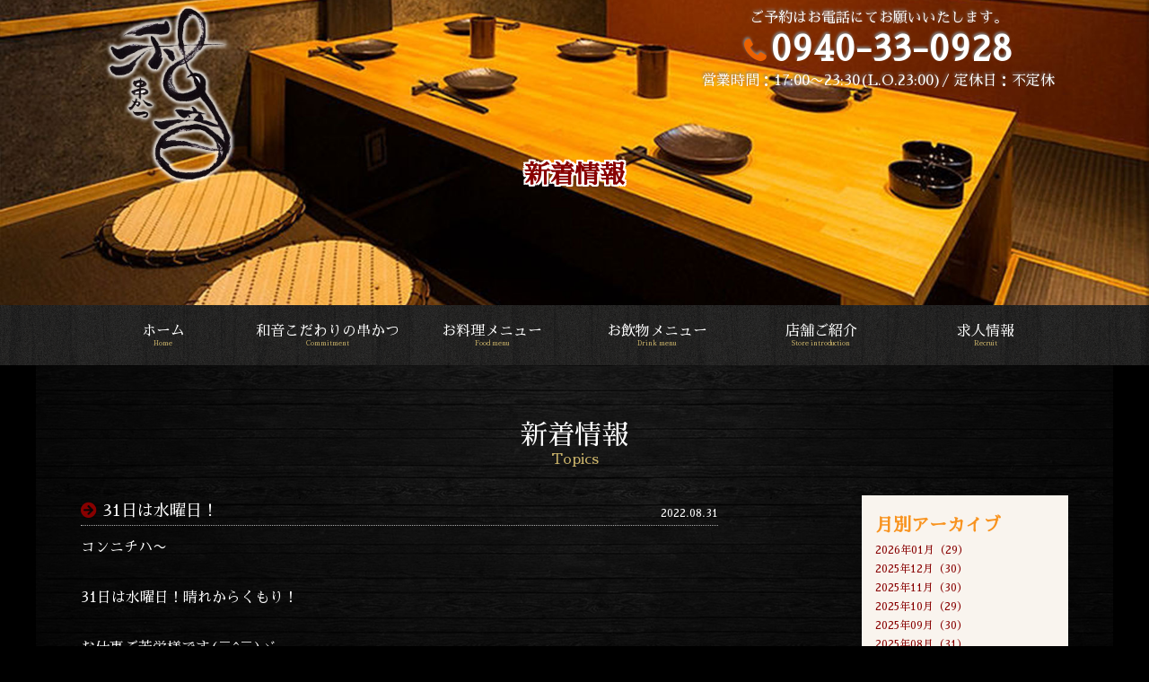

--- FILE ---
content_type: text/html; charset=UTF-8
request_url: https://www.kushikatsu-waon.com/entry_list.php?d=2022-08
body_size: 4549
content:
<!DOCTYPE html>
<html lang="ja">
<head>
<meta charset="UTF-8">
<title>新着情報｜宗像市赤間駅前の串かつ和音（わおん）</title>
<meta name="Description" content="福岡県宗像市、赤間駅を出て徒歩1分のところにある、本場・関西の味で勝負する「串かつ　和音（わおん）」のホームページです。サクサクの串かつは脂っこくなくてさっぱり！串かつのイメージが変わります。肉系や野菜、チーズや紅ショウガなど丁寧に揚げてほおばってください！少人数で楽しめるカウンター席、みんなで囲む掘りごたつ式のお座敷をご用意しています。10名～20名様用のお座敷席もございますので、ワイワイ飲み会を満喫したい方は、ぜひご予約ください。宴会ご予約、団体ご予約承ります。もちろんお1人様も大歓迎！美味しい串かつとお酒で素敵な夜をお過ごしください♪">
<meta name="keyward" content="串かつ,福岡,赤間駅,串揚げ,宴会">
<link rel="shortcut icon" href="img/favicon.png">
<!--[if lt IE 9]>
 <script src="js/html5shiv-printshiv.js"></script>
 <script src="js/css3-mediaqueries.js"></script>
 <script src="http://ie7-js.googlecode.com/svn/version/2.1(beta4)/IE9.js"></script>
<![endif]-->
<meta content="width=device-width, initial-scale=1, minimum-scale=1" name="viewport">
<meta name="format-detection" content="telephone=no">
<script src="https://ajax.googleapis.com/ajax/libs/jquery/1.7.2/jquery.min.js"></script>
<link href="css/style.css" rel="stylesheet" type="text/css">
<script src="js/basis.js" type="text/javascript"></script>
<link href="https://use.fontawesome.com/releases/v5.6.1/css/all.css" rel="stylesheet">
<link href="https://fonts.googleapis.com/css?family=Kosugi|Kosugi+Maru|M+PLUS+1p|Noto+Sans+JP|Noto+Sans+SC|Noto+Sans+TC|Noto+Serif+JP|Noto+Serif+TC|Sawarabi+Gothic|Sawarabi+Mincho" rel="stylesheet">
<link rel="stylesheet" href="https://fonts.googleapis.com/css?family=Lato:400,500,600,700">
<!-- wow -->
<link rel="stylesheet" href="wow/animate.css">
<script src="wow/wow.js"></script>
<script>
    new WOW().init();
</script>
<!-- /wow -->
</head>
<body>
<div id="page">

<div id="body">
<header>
<!-- header -->
<div id="headA">
<div id="head" class="clearfix">
<h1 class="logo"><a href="./"><img src="img/logo.png" alt="宗像市赤間駅前の串かつ和音（わおん）" height="200"></a></h1>
<div class="tel"><p class="telbtn">ご予約はお電話にてお願いいたします。<br><span><a href="tel:0940-33-0928">0940-33-0928</a></span><br>
営業時間：17:00〜23:30(L.O.23:00)/ 定休日：不定休</p></div>
</div>
</div>
</header>
 
<div id="titleA5">
<div id="title" class="clearfix">
<h2>新着情報</h2>
</div>
</div>

<nav id="menu">
<ul class="clearfix">
<li><a href="./">ホーム<span>Home</span></a></li>
<li><a href="commitment.php">和音こだわりの串かつ<span>Commitment</span></a></li>
<li><a href="food-menu.php">お料理メニュー<span>Food menu</span></a></li>
<li><a href="drink-menu.php">お飲物メニュー<span>Drink menu</span></a></li>
<li><a href="store-introduction.php">店舗ご紹介<span>Store introduction</span></a></li>
<li><a href="recruit.php">求人情報<span>Recruit</span></a></li>
</ul>
</nav>
<!-- menu -->

<!-- singlepage -->
<div id="contentwrap">
<section class="single clearfix">
<h2 class="mtitle-big">新着情報<span>Topics</span></h2>
<div id="main">

<div class="blog-box">
<h3 class="mttl_check"><span>2022.08.31</span>31日は水曜日！</h3>
<div>コンニチハ〜</div><div><br></div><div>31日は水曜日！晴れからくもり！</div><div><br></div><div>お仕事ご苦労様です(￣^￣)ゞ</div><div><br></div><div>8月が最後だーｯ!</div><div><br></div><div>明日からは9月〜(≧∀≦)</div><div><br></div><div>…早ｯ!</div><div><br></div><div>もうすぐ秋だー♫</div><div><br></div><div>とまぁ本日はお休みいただきます。</div><div><br></div><div>明日からまたよろしくお願いします！</div><div><br></div><div>てな感じでさっそく…本日は休んで参りましょう♫</div><div><br></div><div>…台風来るのかなぁ</div>
</div>

<div class="blog-box">
<h3 class="mttl_check"><span>2022.08.30</span>30日は火曜日！</h3>
<div>コンニチハ〜</div><div><br></div><div>30日は火曜日！晴れです！</div><div><br></div><div>お仕事ご苦労様です(￣^￣)ゞ</div><div><br></div><div>今日は暑いっすorz</div><div><br></div><div>ちょっとの掃除で汗が(ΦдΦ)</div><div><br></div><div>ちゃんと水分摂らなきゃですね！</div><div><br></div><div>そろそろ秋の味覚の足音が聞こえて来ましたね♫</div><div><br></div><div>まだまだ暑いですが秋がすぐそこまで(≧∀≦)</div><div><br></div><div>秋が楽しみ〜♫</div><div><br></div><div>明日はお休みをいただきます！</div><div><br></div><div>本日もぼちぼち開けてますんでどしどしご来店お待ちしておりまーす♫</div><div><br></div><div>ではさっそく…本日も作って参りましょう♫</div><div><br></div><div>…まじあちぃ(ΦдΦ)</div>
</div>

<div class="blog-box">
<h3 class="mttl_check"><span>2022.08.29</span>29日は月曜日！</h3>
<div>コンニチハ〜</div><div><br></div><div>29日は月曜日！曇り晴れ？</div><div><br></div><div>お仕事ご苦労様です(￣^￣)ゞ</div><div><br></div><div>秋雨前線が近づいていますねぇ</div><div><br></div><div>台風の影響も多少なりあるようです</div><div><br></div><div>季節の変わり目(≧∀≦)</div><div><br></div><div>味覚の秋！</div><div><br></div><div>美味いもんが出てきますねぇ♫</div><div><br></div><div>和音も季節のやつぼちぼちお出ししていきますよー(๑&gt;◡&lt;๑)</div><div><br></div><div>是非ご賞味ください‼︎</div><div><br></div><div>ご来店の際は是非ご予約下さ〜い(≧∀≦)</div><div><br></div><div>てな感じでさっそく…本日も作って参りましょう♫</div><div><br></div><div>…朝晩が涼しいよ！</div>
</div>

<div class="blog-box">
<h3 class="mttl_check"><span>2022.08.28</span>28日は日曜日！</h3>
<div>コンニチハ〜</div><div><br></div><div>28日は日曜日！晴れてんでｯ!</div><div><br></div><div>お仕事ご苦労様です(￣^￣)ゞ</div><div><br></div><div>日陰は風が吹くと涼しいですねぇ</div><div><br></div><div>じわりじわりと夏の終わりが来てるようです</div><div><br></div><div>まぁゆーてまだ暑いっすけどねw</div><div><br></div><div>本日は日曜日！</div><div><br></div><div>まだ空きあります！</div><div><br></div><div>どしどしご来店お待ちしておりまーす♫</div><div><br></div><div>てな感じでさっそく…本日も作って参りましょう♫</div><div><br></div><div>…ニンニクって美味いよね</div><div><br></div>
</div>

<div class="blog-box">
<h3 class="mttl_check"><span>2022.08.27</span>27日は土曜日！</h3>
<div>コンニチハ〜</div><div><br></div><div>27日は土曜日！晴れてる〜♫</div><div><br></div><div>お仕事ご苦労様です(￣^￣)ゞ</div><div><br></div><div>今日も涼しいですね♫</div><div><br></div><div>だいぶ過ごしやすいです(≧∀≦)</div><div><br></div><div>さて、本日もぼちぼちですがまだまだ空いてます(°▽°)</div><div><br></div><div>是非ご来店お待ちしておりまーす♪</div><div><br></div><div>流行りのピーマンありまっせw</div><div><br></div><div>うちの味噌は一味違う‼︎</div><div><br></div><div>是非ご賞味ください(≧∀≦)</div><div><br></div><div>ではさっそく…本日も作って参りましょう♫</div><div><br></div><div>…今日も飲んじゃおっかなぁ♫</div><div><br></div>
</div>

<div class="pages"><div class="page_next"><a href="?p=1&page=entry.php&user_id=7675&num=5&d=2022-08&amp;#cmsblog">次の5件&nbsp;&gt;</a></div></div></div>

<div id="side">
<div class="bg-f3f p15">
<h4>月別アーカイブ</h4>
<ul><li><a href="entry_list.php?d=2026-01">2026年01月（29）</a></li><li><a href="entry_list.php?d=2025-12">2025年12月（30）</a></li><li><a href="entry_list.php?d=2025-11">2025年11月（30）</a></li><li><a href="entry_list.php?d=2025-10">2025年10月（29）</a></li><li><a href="entry_list.php?d=2025-09">2025年09月（30）</a></li><li><a href="entry_list.php?d=2025-08">2025年08月（31）</a></li><li><a href="entry_list.php?d=2025-07">2025年07月（30）</a></li><li><a href="entry_list.php?d=2025-06">2025年06月（30）</a></li><li><a href="entry_list.php?d=2025-05">2025年05月（29）</a></li><li><a href="entry_list.php?d=2025-04">2025年04月（29）</a></li><li><a href="entry_list.php?d=2025-03">2025年03月（31）</a></li><li><a href="entry_list.php?d=2025-02">2025年02月（24）</a></li><li><a href="entry_list.php?d=2025-01">2025年01月（31）</a></li><li><a href="entry_list.php?d=2024-12">2024年12月（30）</a></li><li><a href="entry_list.php?d=2024-11">2024年11月（30）</a></li><li><a href="entry_list.php?d=2024-10">2024年10月（31）</a></li><li><a href="entry_list.php?d=2024-09">2024年09月（30）</a></li><li><a href="entry_list.php?d=2024-08">2024年08月（31）</a></li><li><a href="entry_list.php?d=2024-07">2024年07月（31）</a></li><li><a href="entry_list.php?d=2024-06">2024年06月（30）</a></li><li><a href="entry_list.php?d=2024-05">2024年05月（30）</a></li><li><a href="entry_list.php?d=2024-04">2024年04月（29）</a></li><li><a href="entry_list.php?d=2024-03">2024年03月（31）</a></li><li><a href="entry_list.php?d=2024-02">2024年02月（29）</a></li><li><a href="entry_list.php?d=2024-01">2024年01月（28）</a></li><li><a href="entry_list.php?d=2023-12">2023年12月（31）</a></li><li><a href="entry_list.php?d=2023-11">2023年11月（30）</a></li><li><a href="entry_list.php?d=2023-10">2023年10月（31）</a></li><li><a href="entry_list.php?d=2023-09">2023年09月（29）</a></li><li><a href="entry_list.php?d=2023-08">2023年08月（31）</a></li><li><a href="entry_list.php?d=2023-07">2023年07月（31）</a></li><li><a href="entry_list.php?d=2023-06">2023年06月（29）</a></li><li><a href="entry_list.php?d=2023-05">2023年05月（28）</a></li><li><a href="entry_list.php?d=2023-04">2023年04月（29）</a></li><li><a href="entry_list.php?d=2023-03">2023年03月（30）</a></li><li><a href="entry_list.php?d=2023-02">2023年02月（25）</a></li><li><a href="entry_list.php?d=2023-01">2023年01月（29）</a></li><li><a href="entry_list.php?d=2022-12">2022年12月（28）</a></li><li><a href="entry_list.php?d=2022-11">2022年11月（28）</a></li><li><a href="entry_list.php?d=2022-10">2022年10月（30）</a></li><li><a href="entry_list.php?d=2022-09">2022年09月（30）</a></li><li><a href="entry_list.php?d=2022-08">2022年08月（31）</a></li><li><a href="entry_list.php?d=2022-07">2022年07月（33）</a></li><li><a href="entry_list.php?d=2022-06">2022年06月（28）</a></li><li><a href="entry_list.php?d=2022-05">2022年05月（28）</a></li><li><a href="entry_list.php?d=2022-04">2022年04月（30）</a></li><li><a href="entry_list.php?d=2022-03">2022年03月（31）</a></li><li><a href="entry_list.php?d=2022-02">2022年02月（27）</a></li><li><a href="entry_list.php?d=2022-01">2022年01月（31）</a></li><li><a href="entry_list.php?d=2021-12">2021年12月（30）</a></li><li><a href="entry_list.php?d=2021-11">2021年11月（30）</a></li><li><a href="entry_list.php?d=2021-10">2021年10月（30）</a></li><li><a href="entry_list.php?d=2021-09">2021年09月（30）</a></li><li><a href="entry_list.php?d=2021-08">2021年08月（32）</a></li><li><a href="entry_list.php?d=2021-07">2021年07月（30）</a></li><li><a href="entry_list.php?d=2021-06">2021年06月（27）</a></li><li><a href="entry_list.php?d=2021-05">2021年05月（29）</a></li><li><a href="entry_list.php?d=2021-04">2021年04月（29）</a></li><li><a href="entry_list.php?d=2021-03">2021年03月（28）</a></li><li><a href="entry_list.php?d=2021-02">2021年02月（23）</a></li><li><a href="entry_list.php?d=2021-01">2021年01月（27）</a></li><li><a href="entry_list.php?d=2020-12">2020年12月（23）</a></li><li><a href="entry_list.php?d=2020-11">2020年11月（21）</a></li><li><a href="entry_list.php?d=2020-10">2020年10月（5）</a></li><li><a href="entry_list.php?d=2020-09">2020年09月（4）</a></li><li><a href="entry_list.php?d=2020-08">2020年08月（13）</a></li><li><a href="entry_list.php?d=2020-07">2020年07月（4）</a></li><li><a href="entry_list.php?d=2020-06">2020年06月（4）</a></li><li><a href="entry_list.php?d=2020-05">2020年05月（4）</a></li><li><a href="entry_list.php?d=2020-04">2020年04月（3）</a></li><li><a href="entry_list.php?d=2019-02">2019年02月（1）</a></li></ul></div>
</div>
</section>

<!-- footer -->
<div class="bg-title2">
<section class="single clearfix">
<h3 class="mtitle-sp">福岡県宗像市、赤間駅を出て徒歩1分、宗像の串かつ<br>
<a href="./"><img src="img/logo.png" alt="宗像市赤間駅前の串かつ和音（わおん）" width="250" class="h-m15"></a><br>
<span>宴会ご予約、団体ご予約承ります。もちろんお1人様も大歓迎！<br>
美味しい串かつとお酒で素敵な夜をお過ごしください♪</span></h3>
<br>

<div class="item-list">
<div class="item2">
<p class="telbtn">ご予約はお電話にてお願いいたします。<br><span><a href="tel:0940-33-0928">0940-33-0928</a></span></p>
<br>
<dl class="news-bl">
<dt>住所</dt>
<dd>〒811-4185 福岡県宗像市赤間駅前1-2-5-2<br>
ＪＲ赤間駅から徒歩1分</dd>
<dt>駐車場</dt>
<dd>無（近隣にコインパーキング複数有り）</dd>
<dt>営業時間</dt>
<dd>17:00〜23:30（L.O.23:00）</dd>
<dt>定休日</dt>
<dd>不定休</dd>
<dt>お支払い方法</dt>
<dd>現金、クレジットカード、PayPay</dd>
</dl>
<div class="centered">
<ul class="clearfix">
<li><a href="https://tabelog.com/fukuoka/A4003/A400302/40034613/" target="_blank"><img src="img/link01.png" width="50" alt="食べログ"></a></li>
<li><a href="https://r.gnavi.co.jp/4nw4sm7w0000/" target="_blank"><img src="img/link02.png" width="50" alt="ぐるなび"></a></li>
<li><a href="https://hitosara.com/0006045631/" target="_blank"><img src="img/link03.png" width="50" alt="ヒトサラ"></a></li>
</ul>
</div>
</div>

<div class="item2">
<iframe src="https://www.google.com/maps/embed?pb=!1m18!1m12!1m3!1d3315.1426192439!2d130.5669792150791!3d33.808632437976144!2m3!1f0!2f0!3f0!3m2!1i1024!2i768!4f13.1!3m3!1m2!1s0x35422c347c604d05%3A0xfd0e8ae4d2a7fc58!2z5Liy44GL44GkIOWSjOmfsw!5e0!3m2!1sja!2sjp!4v1565314376819!5m2!1sja!2sjp" width="100%" height="100%" frameborder="0" style="border:0" allowfullscreen></iframe>
</div>
</div>
</section>
</div>

</div>
<!-- /singlepage -->

<!-- footer -->
<div id="page-top"><a href="#">&#xf077;</a></div>
<footer>
<div id="footerA">
<div id="footer">

<div id="fmenu">
<ul class="clearfix">
<li><a href="./">ホーム</a></li>
<li><a href="commitment.php">和音こだわりの串かつ</a></li>
<li><a href="food-menu.php">お料理メニュー</a></li>
<li><a href="drink-menu.php">お飲物メニュー</a></li>
<li><a href="store-introduction.php">店舗ご紹介</a></li>
<li><a href="recruit.php">求人情報</a></li>
</ul>
</div>

<p class="logo-f"><a href="./"><img src="img/logo.png" alt="宗像市赤間駅前の串かつ和音（わおん）" height="40"></a></p>
<address>
〒811-4185 福岡県宗像市赤間駅前1-2-5-2 <span class="tinline"> TEL:0940-33-0928</span>
</address>
<div class="copyright">
<small>&copy; <script type="text/javascript">document.write(new Date().getFullYear())</script> 串かつ 和音.</small>
</div>
</div><!-- footer -->
</div><!-- /footerA -->
</footer>

<div id="overlay" class="hidden-md hidden-lg"></div>
</div><!-- #page -->

<!-- phonemenu -->
<div id="humberger" class="hidden-md hidden-lg">
<span class="icon-bar"></span>
<span class="icon-bar"></span>
<span class="icon-bar"></span>
</div>
<div id="drawernav" class="hidden-md hidden-lg">
<ul>
<li><a href="./">ホーム</a></li>
<li><a href="commitment.php">和音こだわりの串かつ</a></li>
<li><a href="food-menu.php">お料理メニュー</a></li>
<li><a href="drink-menu.php">お飲物メニュー</a></li>
<li><a href="store-introduction.php">店舗ご紹介</a></li>
<li><a href="recruit.php">求人情報</a></li>
<li class="phone"><a href="tel:0940-33-0928">0940-33-0928</a></li>
</ul>
</div>
<script type="text/javascript" src="js/phonemenu.js"></script>
<!-- / phonemenu -->
</div><!-- /body -->
</body>
</html>

--- FILE ---
content_type: text/css
request_url: https://www.kushikatsu-waon.com/css/style.css
body_size: 146
content:
@charset "utf-8";
/* CSS Document */
@import "reset.css";
@import "common.css";
@import "basis.css";
@import "font-awesome.min.css";
@import "flexbox.css";
/*@import "hover.css";*/
/*@import "print.css";*/
/*

/* smartphone */
@import "smartphone.css";

--- FILE ---
content_type: text/css
request_url: https://www.kushikatsu-waon.com/css/common.css
body_size: 1860
content:
.none{display:none}.clear{clear:both}.clearfix{_display:inline-block}.clearfix:after{content:".";display:block;height:0px;clear:both;visibility:hidden}.fleft0{float:left;display:inline}.fleft1{float:left;display:inline;margin-right:10px;margin-bottom:10px;text-align:center}.fleft2{float:left;display:inline;margin-right:20px;margin-bottom:20px;text-align:center}.fright0{float:right;display:inline;text-align:center}.fright1{float:right;display:inline;margin-left:10px;margin-bottom:10px;text-align:center}.fright2{float:right;display:inline;margin-left:20px;text-align:center;margin-bottom:20px}.m5{margin:5px}.m10{margin:10px}.m15{margin:15px}.m20{margin:20px}.m30{margin:30px}.m40{margin:40px}.m50{margin:50px}.m75{margin:75px}.m100{margin:100px}.t-m5{margin-top:5px}.t-m10{margin-top:10px}.t-m15{margin-top:15px}.t-m20{margin-top:20px}.t-m30{margin-top:30px}.t-m40{margin-top:40px}.t-m50{margin-top:50px}.t-m75{margin-top:75px}.t-m100{margin-top:100px}.b-m5{margin-bottom:5px}.b-m10{margin-bottom:10px}.b-m15{margin-bottom:15px}.b-m20{margin-bottom:20px}.b-m30{margin-bottom:30px}.b-m40{margin-bottom:40px}.b-m50{margin-bottom:50px}.b-m75{margin-bottom:75px}.b-m100{margin-bottom:100px}.l-m5{margin-left:5px}.l-m10{margin-left:10px}.l-m15{margin-left:15px}.l-m20{margin-left:20px}.l-m30{margin-left:30px}.l-m40{margin-left:40px}.l-m50{margin-left:50px}.l-m70{margin-left:70px}.l-m75{margin-left:75px}.l-m100{margin-left:100px}.r-m5{margin-right:5px}.r-m10{margin-right:10px}.r-m15{margin-right:15px}.r-m20{margin-right:20px}.r-m30{margin-right:30px}.r-m40{margin-right:40px}.r-m50{margin-right:50px}.r-m75{margin-right:75px}.r-m100{margin-right:100px}.h-m5{margin-top:5px;margin-bottom:5px}.h-m10{margin-top:10px;margin-bottom:10px}.h-m15{margin-top:15px;margin-bottom:15px}.h-m20{margin-top:20px;margin-bottom:20px}.h-m30{margin-top:30px;margin-bottom:30px}.h-m40{margin-top:40px;margin-bottom:40px}.h-m50{margin-top:50px;margin-bottom:50px}.w-m5{margin-left:5px;margin-right:5px}.w-m10{margin-left:10px;margin-right:10px}.w-m15{margin-left:15px;margin-right:15px}.w-m20{margin-left:20px;margin-right:20px}.w-m30{margin-left:30px;margin-right:30px}.w-m40{margin-left:40px;margin-right:40px}.w-m50{margin-left:50px;margin-right:50px}.p5{padding:5px}.p10{padding:10px}.p15{padding:15px}.p20{padding:20px}.p30{padding:30px}.p40{padding:40px}.p50{padding:50px}.p75{padding:75px}.p100{padding:100px}.t-p5{padding-top:5px}.t-p10{padding-top:10px}.t-p15{padding-top:15px}.t-p20{padding-top:20px}.t-p30{padding-top:30px}.t-p40{padding-top:40px}.t-p50{padding-top:50px}.t-p75{padding-top:75px}.t-p100{padding-top:100px}.b-p5{padding-bottom:5px}.b-p10{padding-bottom:10px}.b-p15{padding-bottom:15px}.b-p20{padding-bottom:20px}.b-p30{padding-bottom:30px}.b-p40{padding-bottom:40px}.b-p50{padding-bottom:50px}.b-p75{padding-bottom:75px}.b-p100{padding-bottom:100px}.l-p5{padding-left:5px}.l-p10{padding-left:10px}.l-p15{padding-left:15px}.l-p20{padding-left:20px}.l-p30{padding-left:30px}.l-p40{padding-left:40px}.l-p50{padding-left:50px}.l-p60{padding-left:60px}.l-p65{padding-left:65px}.l-p70{padding-left:70px}.l-p75{padding-left:75px}.l-p100{padding-left:100px}.r-p5{padding-right:5px}.r-p10{padding-right:10px}.r-p15{padding-right:15px}.r-p20{padding-right:20px}.r-p30{padding-right:30px}.r-p40{padding-right:40px}.r-p50{padding-right:50px}.r-p75{padding-right:75px}.r-p100{padding-right:100px}.h-p5{padding-top:5px;padding-bottom:5px}.h-p10{padding-top:10px;padding-bottom:10px}.h-p15{padding-top:15px;padding-bottom:15px}.h-p20{padding-top:20px;padding-bottom:20px}.h-p30{padding-top:30px;padding-bottom:30px}.h-p40{padding-top:40px;padding-bottom:40px}.h-p50{padding-top:50px;padding-bottom:50px}.h-p75{padding-top:75px;padding-bottom:75px}.h-p100{padding-top:100px;padding-bottom:100px}.w-p5{padding-left:5px;padding-right:5px}.w-p10{padding-left:10px;padding-right:10px}.w-p15{padding-left:15px;padding-right:15px}.w-p20{padding-left:20px;padding-right:20px}.w-p30{padding-left:30px;padding-right:30px}.w-p40{padding-left:40px;padding-right:40px}.w-p50{padding-left:50px;padding-right:50px}.w-p75{padding-left:75px;padding-right:75px}.w-p100{padding-left:100px;padding-right:100px}.tcenter{text-align:center}.tright{text-align:right}.tleft{text-align:left}.ttext{text-indent:1em;text-align:justify}.tkome{padding-left:1em;text-indent:-1em}.tinline{display:inline-block}.toverflow{overflow:hidden;zoom:1}.scroll{height:250px;overflow-y:scroll}.orange{color:#FF6600}.red{color:#CC0000}.blue{color:#0068b7}.green{color:#547c3e}.green2{color:#80c269}.skyblue{color:#029fe6}.magenta{color:#663366}.white{color:#FFF}.pink{color:#ff8ec0}.darkpink{color:#9E005D}.black{color:#000000}.yellow{color:#fff100}.f-s8{font-size:8px}.f-s10{font-size:10px}.f-s11{font-size:11px}.f-s12{font-size:12px}.f-s13{font-size:13px}.f-s14{font-size:14px}.f-s15{font-size:15px}.f-s16{font-size:16px}.f-s18{font-size:18px}.f-s20{font-size:20px}.f-s22{font-size:22px}.f-s24{font-size:24px}.marker-c{background:linear-gradient(transparent 70%, #a8d8fa 0%);z-index:0}.marker-m{background:linear-gradient(transparent 70%, #ff7c81 0%);z-index:0}.marker-y{background:linear-gradient(transparent 70%, #fef36c 0%);z-index:0}.marker-k{background:linear-gradient(transparent 70%, #ccc 0%);z-index:0}.marker-p{background:linear-gradient(transparent 70%, #ffd0e1 0%);z-index:0}.bg-orange{background-color:#ffeedc}.bg-red{background-color:#CC0000}.bg-blue{background-color:#0068B7;color:#fff;padding:0 5px;border-radius:2px}.bg-green{background-color:#99CC66}.bg-skyblue{background-color:#029fe6}.bg-magenta{background-color:#663366}.bg-yellow{background-color:#fffdde}.bg-white{background-color:#FFF;border-bottom:1px solid #eee}.bg-pink{background-color:#ff8ec0}.bg-darkpink{background-color:#9E005D}.bg-black{background-color:#000000}.bg-111{background-color:#111}.bg-222{background-color:#222}.bg-333{background-color:#333}.bg-aaa{background-color:#aaa}.bg-bbb{background-color:#bbb}.bg-ccc{background-color:#ccc}.bg-ddd{background-color:#ddd}.bg-eee{background-color:#eee}.bg-f3f{background-color:#f9f4ee}.bg-e6e{background-color:#e6edf7}.link{margin:10px 0}.link li{margin-bottom:10px}.link li img{width:100%;height:auto}.flink0,.flink1,.flink2{width:100%}.flink0 ul{margin-right:-11px}.flink1 ul{margin-right:-11px;margin-bottom:-10px}.flink2 ul{margin-right:-21px;margin-bottom:-20px}.flink0 li{float:left}.flink1 li{float:left;margin-right:10px;margin-bottom:10px}.flink2 li{float:left;margin-right:20px;margin-bottom:20px}.centered{position:relative;overflow:hidden}.centered ul{position:relative;left:50%;float:left}.centered ul li{position:relative;left:-50%;float:left;margin:0 10px}.img-r{border-radius:10px}.img-maru{border-radius:1000px}.img-b{border:3px solid #ccc}.img-sd{border:3px solid #fff;box-shadow:rgba(0,0,0,0.3) 1px 1px 3px 2px}.blinking{-webkit-animation:blink 0.8s ease-in-out infinite alternate;-moz-animation:blink 0.8s ease-in-out infinite alternate;animation:blink 0.8s ease-in-out infinite alternate}@-webkit-keyframes blink{0%{opacity:0}100%{opacity:1}}@-moz-keyframes blink{0%{opacity:0}100%{opacity:1}}@keyframes blink{0%{opacity:0}100%{opacity:1}}hr{clear:both;border:0;height:0;border-top:1px solid rgba(0,0,0,0.1);border-bottom:1px solid rgba(255,255,255,0.3)}.hr-gd{border:0;height:1px;background-image:-webkit-linear-gradient(left, transparent, rgba(0,0,0,0.75), transparent);background-image:-moz-linear-gradient(left, transparent, rgba(0,0,0,0.75), transparent);background-image:-ms-linear-gradient(left, transparent, rgba(0,0,0,0.75), transparent);background-image:-o-linear-gradient(left, transparent, rgba(0,0,0,0.75), transparent)}.hr-shadow{height:12px;border:0;box-shadow:inset 0 12px 12px -12px rgba(0,0,0,0.5)}.icon{font-family:'FontAwesome'}.a000:before{font-family:'FontAwesome';content:"\f0a9"}.scrollbar{width:100%;height:120px;overflow-x:hidden;overflow-7:scroll}.scrollbar table{min-width:500px}.scrollbar::-webkit-scrollbar{overflow:hidden;width:1px;background:#fafafa}.scrollbar::-webkit-scrollbar:horizontal{height:1px}.scrollbar::-webkit-scrollbar-button{display:none}.scrollbar::-webkit-scrollbar-piece{background:#eee}.scrollbar::-webkit-scrollbar-piece:start{background:#eee}.scrollbar::-webkit-scrollbar-thumb,.scrollbar::-webkit-scrollbar-corner{background:#333}.flowbar{position:relative;background:#fff;border:0px solid #eee;padding:0px;margin:20px 0;clear:both}.flowbar:after,.flowbar:before{top:100%;left:50%;border:solid transparent;content:"";height:0;width:0;position:absolute;pointer-events:none}.flowbar:after{border-top-color:#64BCFF;border-width:20px;margin-left:-20px}.flowbar:before{border-top-color:#64BCFF;border-width:27px;margin-left:-27px}
/*# sourceMappingURL=common.css.map */


--- FILE ---
content_type: text/css
request_url: https://www.kushikatsu-waon.com/css/basis.css
body_size: 9273
content:
html{height:100%;font-size:62.5%}body{font-family:"Sawarabi Mincho", "ヒラギノ明朝 ProN W3", "HiraMinProN-W3", "游明朝", "HG明朝E", "ＭＳ Ｐ明朝", "MS PMincho", "MS 明朝", serif;width:100%;height:100%;color:#FFFFFF;font-size:1.6rem;*font-size:small;*font:x-small;line-height:1.8;margin:0 auto;background:url(../img/bg02.jpg) repeat-y center #000}a:link,a:visited,a:hover{color:#800}a:link{text-decoration:none}a:hover{text-decoration:none}h2{font-size:20px;color:#800}h3{font-size:2.4rem;color:#f8931f}h4{font-size:2rem;color:#f8931f}.mtitle-sp{font-size:2.4rem;color:#fff;text-align:center;font-weight:normal;line-height:1.4;margin:0px 0 40px;padding-bottom:10px}.mtitle-sp span{font-size:1.8rem;text-align:center;font-weight:normal;line-height:1.8em}.mttl_bl{background:#800;color:#800;text-indent:0.8em;font-size:1.8rem;overflow:hidden;font-weight:bold;border-left:2px solid #aaa;margin:10px 0;padding:5px 0}.mttl_check{margin-bottom:10px;border-bottom:dotted 1px #aaa;font-size:1.8rem;color:#fff;font-weight:normal}.mttl_check:before{margin-right:6px;font-family:"Font Awesome 5 Free";font-weight:900;color:#800;content:"\f0a9"}.mttl_check span{float:right;font-size:1.2rem;padding-top:10px}.mttl_cl{font-family:"Montserrat",sans-serif;color:#800;text-align:center;font-weight:normal;font-size:3rem;line-height:1.4;margin-bottom:40px;position:relative;letter-spacing:4px}.mttl_cl:after{content:"";width:60px;height:2px;background:#800;display:block;position:absolute;top:60px;bottom:0;margin:auto;right:0;left:0}.mttl_cl span{font-family:-apple-system,BlinkMacSystemFont,"Helvetica Neue",YuGothic,"ヒラギノ角ゴ ProN W3",Hiragino Kaku Gothic ProN,Arial,"メイリオ",Meiryo,sans-serif;font-size:2rem;color:#555;margin-left:10px;border-left:2px solid #ccc;padding-left:10px}.mttl_cl2{font-family:"Montserrat",sans-serif;color:#fff;text-align:center;font-weight:normal;font-size:3rem;line-height:1.4;margin-bottom:40px;position:relative;letter-spacing:4px}.mttl_cl2:after{content:"";width:60px;height:2px;background:#fff;display:block;position:absolute;top:60px;bottom:0;margin:auto;right:0;left:0}.mttl_cl2 span{font-family:-apple-system,BlinkMacSystemFont,"Helvetica Neue",YuGothic,"ヒラギノ角ゴ ProN W3",Hiragino Kaku Gothic ProN,Arial,"メイリオ",Meiryo,sans-serif;font-size:2rem;color:#fff;margin-left:10px;border-left:2px solid #ccc;padding-left:10px}.mttl_ic{font-size:1.8rem;font-weight:bold;line-height:0.9;margin:0px 0 15px;padding-bottom:10px;letter-spacing:1px;border-bottom:2px solid #11418d;color:#800}.mttl_ic:before{content:url(../img/mttl_ic.png);top:5px;position:relative}.mttl_ic span{font-size:1.5rem;margin-left:5px}.mtitle-big{font-size:3rem;font-weight:normal;margin-bottom:30px;text-align:center;color:#fff;line-height:1.2}.mtitle-big span{display:block;font-size:1.6rem;color:#c9b269}.mtitle-middle{background:url(../img/bg_mtitle.png) no-repeat left bottom;padding-bottom:13px;font-size:3rem;color:#fff;font-weight:500;margin-bottom:20px}.mtitle-middle:before{display:inline-block;position:relative;top:7px;content:"";background:url(../img/bg_mtitle_before.png) no-repeat left center;width:43px;height:37px;margin-right:5px}.mtitle-middle span{font-size:1.4rem}.mtitle-small{color:#c9b269;font-size:2.4rem;font-weight:500;border-bottom:1px solid #c9b269;margin-bottom:20px}.mtitle-point{margin-bottom:15px;font-size:2.4rem;font-weight:500;position:relative;text-align:center}.mtitle-point:after{content:"";width:30px;height:2px;background-color:#940904;display:block;margin:10px auto 0}.mtitle-point span{display:block;font-size:1.6rem}.mtitle{font-size:2.2rem;font-weight:normal;border-bottom:2px solid #FFFFFF;position:relative;margin-bottom:10px}.mtitle:after{position:absolute;content:"";display:block;border-bottom:2px solid #940904;bottom:-2px;width:100px;color:#aaa}#seoA{width:100%;background:#fff;border-bottom:2px solid #eee}#seo{margin:0 auto;padding:3px 0 2px;width:1100px;font-size:12px;line-height:1.3;color:#666}#seo h1{text-align:left;font-weight:normal}#seo h1+p{text-align:right;display:inline}header{width:100%;z-index:9999;position:absolute}#headA{width:100%}#head{width:1100px;margin:0 auto;padding:5px 0 5px;position:static}.logo{float:left}.tel{float:right}.mailbtn{float:right}.mailbtn a{display:block;background:-moz-linear-gradient(-45deg, #084b27 50%, #3aa667 50%);background:-webkit-linear-gradient(-45deg, #084b27 50%, #3aa667 50%);background:linear-gradient(135deg, #084b27 50%, #3aa667 50%);filter:progid:DXImageTransform.Microsoft.gradient( startColorstr='$base_color', endColorstr='lighten($base_color, 10%)',GradientType=1 );color:#FFFFFF;font-family:'FontAwesome';font-size:2rem;width:50px;height:50px;line-height:50px;border-radius:50px;text-align:center}.mailbtn a:hover{background:#084b27}.telbtn{margin:0 15px;line-height:1.3;text-align:center;padding-top:5px;font-size:1.6rem;text-shadow:-1px -2px 3px #808080}.telbtn span{font-weight:700;font-size:3.9rem;letter-spacing:1px}.telbtn span:before{font-family:'FontAwesome';content:"\f095";margin-right:5px;color:#eb6100;font-size:3rem}.telbtn span a{color:#fff}.telbtn{margin:0 15px;line-height:1.3;text-align:center;padding-top:5px;font-size:1.6rem;text-shadow:-1px -2px 3px #808080}.telbtn span{font-weight:700;font-size:3.9rem;letter-spacing:1px}.telbtn span:before{font-family:'FontAwesome';content:"\f095";margin-right:5px;color:#eb6100;font-size:3rem}.telbtn span a{color:#fff}.telbtn2{margin:0 15px;line-height:1.3;text-align:center;padding-top:5px;color:#333;font-size:1.6rem}.telbtn2 span{font-weight:700;font-size:3.9rem;letter-spacing:1px}.telbtn2 span:before{font-family:'FontAwesome';content:"\f095";margin-right:5px;color:#eb6100;font-size:3rem}.telbtn2 span a{color:#333}#menu{background:url(../img/bg01.png) repeat left top}#menu ul{margin:0 auto;width:1100px}#menu li{float:left;width:183.33333px;text-align:center}#menu li a{display:block;padding:20px 0;color:#FFFFFF;line-height:1.2;text-decoration:none}#menu li a span{display:block;color:#c9b269;font-size:.7rem;-webkit-transition-duration:.8s;transition-duration:.8s}#menu li a:hover span{color:#FFFFFF}.menu ul li a:hover ul li{visibility:visible;overflow:visible;height:30px;z-index:10}#menu *{-webkit-transition:0.3s;-moz-transition:0.3s;-ms-transition:0.3s;-o-transition:0.3s;transition:0.3s}.smenu{margin:5px 0}.smenu li{font-weight:bold;font-size:13px;border:1px solid #ccc;margin-bottom:3px}.smenu a{padding:5px 5px;display:block;zoom:1;text-decoration:none;cursor:pointer;background:#ffffff;background:-moz-linear-gradient(top, #fff 1%, #e8ddce 100%);background:-webkit-linear-gradient(top, #fff 1%, #e8ddce 100%);background:linear-gradient(to bottom, #fff 1%, #e8ddce 100%);filter:progid:DXImageTransform.Microsoft.gradient( startColorstr='#ffffff', endColorstr='#e8ddce',GradientType=0 )}.smenu a:hover{background:#E5D6C3;text-decoration:none}.smenu a:before{font-family:'Font Awesome 5 Free';font-weight:900;content:"\f0da";margin-right:5px}.smenu li:last-child{margin-bottom:0px;border-bottom:0px solid #ccc}.smenu a:link,.smenu a:visited{color:#555}.wideslider{width:100%;text-align:left;position:relative;overflow:hidden;height:350px}.wideslider ul{float:left;display:inline}.wideslider ul li{float:left;display:inline}.wideslider ul li img{width:100%;display:none}.wideslider_base{top:0;position:absolute}.wideslider_wrap{top:0;position:absolute;overflow:hidden}.slider_prev,.slider_next{top:0;overflow:hidden;position:absolute;z-index:100;cursor:pointer}.slider_prev{background:#fff url(../photo/prev.jpg) no-repeat right center}.slider_next{background:#fff url(../photo/next.jpg) no-repeat left center}#flashA{width:100%;overflow:hidden}#flash{width:100%;margin:0 auto;padding:0;overflow:hidden;position:relative}.flashimg{position:absolute;left:50%;top:50%;transform:translate(-50%, -50%);display:block;z-index:1000}.slide1{background-image:url(../bxslider/images/flash1.jpg)}.slide2{background-image:url(../bxslider/images/flash2.jpg)}.slide3{background-image:url(../bxslider/images/flash3.jpg)}.slide1,.slide2,.slide3{background-position:center center;background-repeat:no-repeat;background-size:cover;-moz-background-size:cover;background-attachment:scroll;background-color:#eee;padding:0px 0}.slideimg{max-width:1100px;height:auto;margin:0 auto}#top_image{width:100%;display:table;padding:0px 0}.textbox{display:table-cell;vertical-align:middle;text-align:center;background:url(../img/flashimgA.png) repeat-x bottom}#down_btn{position:absolute;text-align:bottom;width:100%;bottom:20px}.bg-image1{background-image:url(../img/bg-image1.jpg)}.bg-image2{background-image:url(../img/bg-image2.png);padding:60px 0 150px}.bg-image3{background-image:url(../img/bg-image3.png);padding:150px 0 100px}.bg-image4{background-image:url(../img/bg-image4.jpg)}.bg-image5{background-image:url(../img/bg-image5.jpg)}.bg-image1,.bg-image2,.bg-image3,.bg-image4,.bg-image5{background-position:center center;background-repeat:no-repeat;background-size:cover;-moz-background-size:cover}@media screen and (max-width: 768px){.bg-image2{padding:0px 0 0px}}.bg-title1{background-image:url(../img/bg-title01.jpg)}.bg-title2{background-image:url(../img/bg-title02.jpg)}.bg-title3{background-image:url(../img/bg-title03.jpg)}.bg-title4{background-image:url(../img/bg-title04.jpg)}.bg-title5{background-image:url(../img/bg-title05.jpg)}.bg-title1{background-position:center center;background-repeat:no-repeat;background-size:cover;-moz-background-size:cover;background-attachment:fixed;padding:150px 0;margin:0}.bg-title2,.bg-title3,.bg-title4,.bg-title5{background-position:center center;background-repeat:no-repeat;background-size:cover;-moz-background-size:cover;background-attachment:fixed;padding:50px 0;margin:0}.bg-title1:hover,.bg-title2:hover,.bg-title3:hover,.bg-title4:hover,.bg-title5:hover{z-index:9999}@media screen and (min-width: 320px) and (max-width: 480px){.bg-title1,.bg-title2,.bg-title3,.bg-title4,.bg-title5{background-attachment:scroll}}#titleA1{background-image:url(../img/bg-title1.jpg);background-color:#eee}#titleA2{background-image:url(../img/bg-title2.jpg)}#titleA3{background-image:url(../img/bg-title3.jpg)}#titleA4{background-image:url(../img/bg-title4.jpg)}#titleA5{background-image:url(../img/bg-title5.jpg)}#titleA1,#titleA2,#titleA3,#titleA4,#titleA5{background-position:center center;background-repeat:no-repeat;background-size:cover;-moz-background-size:cover;padding:125px 0 75px}#titleA{background:url(../img/sky.jpg) repeat-x}#title{width:1100px;padding:55px 0;margin:0px auto 0px}#title h2{text-align:center;font-size:28px;color:#800;height:30px;line-height:30px;text-shadow:0 2px 0 #fff, 2px 0 0 #fff, 0 -2px 0 #fff, -2px 0 0 #fff, -2px -2px 0 #fff, 2px -2px 0 #fff, -2px 2px 0 #fff, 2px 2px 0 #fff}#title p span{margin-left:5px;font-size:13px;color:#EEE}#pankuzu{float:right;margin:8px 0 0;padding:0 8px;font-size:11px;color:#555;background-color:rgba(255,255,255,0.8)}#pankuzu li{display:inline}#pankuzu li a{display:inline;padding:0}#pankuzu li+li:before{margin:0 10px;content:">"}.concept-wrap{position:relative;padding:50px 0}.concept-wrap .bg-back{position:absolute;top:0;left:0;background-color:#F3F3F3;width:50%;height:100%}.concept-wrap .concept-inner{position:relative;display:table;margin:0 auto;width:100%;max-width:1000px}.concept-wrap .figure{position:absolute;top:0;right:0;display:table-cell;background-repeat:no-repeat;background-position:left center;background-size:cover;width:74%;height:100%}.concept-wrap .fig01{background-image:url("../img/fig01.jpg")}.concept-wrap .fig02{background-image:url("../img/fig02.jpg")}.concept-wrap .in-wrap{position:relative;float:left;width:530px;padding:50px 0}.concept-wrap .in-wrap .concept-box{background-color:rgba(255,255,255,0.8);width:470px;padding:30px}.concept-wrap .in-wrap .concept-box .conts-ttl{color:#07b6f6;font-family:'Noto Serif JP', sans-serif;font-size:1.8rem;line-height:1.4;margin-bottom:15px}.concept-wrap .in-wrap .concept-box .conts-ttl span{font-size:1.3rem;color:#000}.concept-wrap .in-wrap .concept-box .conts-sub_ttl{font-size:1.7rem;font-weight:500;margin-bottom:15px}.top_bnr{display:table;width:96%;margin:10px auto;table-layout:fixed;color:#FFFFFF}.top_bnr:last-child{margin-bottom:80px}.top_bnr .child{display:table-cell;width:31.3%;margin:1%;vertical-align:middle}.top_bnr .child img{width:100%}#singlepage{padding:0 0 350px}.single{width:1100px;margin:0 auto;padding:60px 0}#singlepage section{width:1100px;margin:0 auto;padding:30px 0}.textwrap{width:1100px;margin:0px auto;padding:20px 0}.textwrapa{width:940px;margin:0px auto 0px;padding:10px;background:#FFFFFF;border-radius:10px;box-shadow:rgba(0,0,0,0.2) 0 0 2px 2px}.textwrapb{width:1100px;margin:0px auto 0px;padding:30px 0}.textwrap2{width:1100px;margin:0px auto 0px;padding:30px;color:#fff}.textwrap h1{text-align:center;padding:20px 0}.rss{width:710px;margin:0 auto;padding:0 0 25px}.pprice{background:rgba(255,255,255,0.3);padding:1px 10px;overflow:hidden;font-size:15px;border-radius:10px;margin:5px 0}.pprice b{color:#E0FF00}.pprice:before{font-family:'Font Awesome 5 Free';font-weight:900;content:"\f140";color:#E0FF00;margin-right:5px}.mtitle-x{font-size:25px;text-align:center;color:#484848;margin:20px 0 5px}#body{position:relative;width:100%;min-height:100%;height:auto !important;height:100%}#containar{position:relative;width:980px;min-height:100%;height:auto !important;height:100%;margin:0 auto;padding:0;background:#fff;box-shadow:rgba(125,125,125,0.5) 0px 0px 2px 2px}#wrapA{width:100%}#wrap{width:1100px;padding:20px 0px 280px;margin:0 auto}#main{float:left;width:710px}.blog-box{margin-bottom:50px}.bg_top{background:url(../img/bg_top.jpg) no-repeat right top;background-size:630px auto;padding-bottom:40px}.mbox{padding:10px;background:#fff;box-shadow:rgba(0,0,0,0.2) 0 1px 3px 1px;margin-bottom:20px}.mbox2{float:right;width:738px;height:120px;padding:10px;border:1px solid #800;margin-bottom:0px;background:#fff;border-radius:0 5px 5px 0}.mtitle-bg{height:145px;line-height:145px;width:200px;float:left;font-size:18px;background-color:#22b9d5;color:#fff;text-indent:0em;padding:0;text-align:center;font-weight:bold;margin:0px 0;border-radius:5px 0px 0 5px;letter-spacing:1px}.lbox{float:left;width:450px}.rbox{float:right;width:450px}.box_l{width:470px;float:left}.box_r{width:470px;float:right}#side{float:right;width:230px;font-size:12px}.sbox{padding:10px;background:#EDE2CE;margin-bottom:20px}.lmain{float:left;width:345px}.rmain{float:right;width:345px}.lsingle{float:left;width:585px}.rsingle{float:right;width:585px}#toTop{width:1100px;margin:0 auto;padding:0 0px}.toTop{text-align:right;margin-bottom:20px;font-size:12px}#page-top{position:fixed;bottom:5px;right:5px;font-size:12px;font-weight:bold;z-index:9999}#page-top a{color:#fff;font-size:25px;font-family:'Font Awesome 5 Free';font-weight:900;text-decoration:none;padding:5px 15px;text-align:center;display:block;background:#800;box-shadow:rgba(0,0,0,0.2) 2px 2px 2px}#page-top a:hover{opacity:0.6;text-decoration:none}footer{position:absolute;width:100%;bottom:0;color:#fff;text-align:left;background:url(../img/bg01.png) repeat left top}#footer{width:1100px;margin:0 auto 0;padding:30px 0 30px;font-size:11px}.logo-f{float:right}#fmenuA{width:100%;margin-bottom:10px}#fmenu{list-style-type:none;font-size:12px;width:1100px;margin-bottom:15px;padding-bottom:15px;border-bottom:1px solid #ccc}#fmenu ul{margin-bottom:2px}#fmenu li{text-align:left;display:inline-block;margin-right:25px}#fmenu li:before{font-family:'Font Awesome 5 Free';font-weight:900;content:"\f0da";margin-right:5px;color:#800}#fmenu li:last-child{border:none;margin:0}#fmenu a:link,#fmenu a:visited,#fmenu a:hover{color:#fff;text-decoration:none}#fmenu li ul li{font-weight:normal;font-size:11px}#fmenu li ul li:before{font-family:'Font Awesome 5 Free';font-weight:900;content:"f0da";margin-right:5px;color:#fff}#fmenu-lg{font-family:"Mplus 1p";border-right:1px solid #ddd;width:890px}#fmenu-lg ul{margin-bottom:15px}#fmenu-lg li{width:137px;float:left;text-align:left;line-height:1.3;font-weight:normal;padding-left:10px;text-indent:-10px;height:180px;font-size:14px}#fmenu-lg li:before{content:"●";margin-right:3px;color:#99CC66}#fmenu-lg li:last-child{border:none;margin:0}#fmenu-lg a:link,#fmenu-lg a:visited{color:#555;text-decoration:none}#fmenu-lg a:hover{color:#555;text-decoration:none;color:#99CC66;text-decoration:underline}#fmenu-lg li ul{margin-top:15px}#fmenu-lg li ul li{font-weight:normal;font-size:11px;padding-left:0em;border-right:0px solid #aaa;height:auto;margin-bottom:8px}#fmenu-lg li ul li:before{font-family:'Font Awesome 5 Free';font-weight:900;content:"・";margin-right:5px;color:#fff}.copyright{padding:0px 0}.tbl_new{width:100%}.tbl_new tr th,.tbl_new tr td{vertical-align:top;padding:10px}.tbl_new tr th{font-weight:normal;text-align:left}.tbl_new tr td{text-align:right}.tbl_new tr:nth-child(odd) th,.tbl_new tr:nth-child(odd) td{background:#2c2c2c}.table1{width:100%;margin:15px 0}.table1 th{vertical-align:middle;padding:5px 10px;font-weight:bold;line-height:1.5;border:#ddd 1px solid;color:#555;background:#f2f2f2}.table1 td{padding:5px 10px;vertical-align:middle;border:#ddd 1px solid}.table1 td b{color:red}.table2 td{text-align:center}.table3 th{width:33%}table.company{width:100%;margin:0 auto;border-collapse:separate;border-spacing:0px 10px;font-size:14px}table.company th,table.company td{padding:10px}table.company th{background:#880000;vertical-align:middle;text-align:left;width:20%;overflow:visible;position:relative;color:#fff;font-weight:normal;font-size:14px}table.company th:after{left:100%;top:50%;border:solid transparent;content:" ";height:0;width:0;position:absolute;pointer-events:none;border-color:rgba(136,0,0,0);border-left-color:#880000;border-width:10px;margin-top:-10px}table.company td{background:#f5f5f5;padding-left:20px;color:#333}@-moz-document url-prefix(){table.company th::after{float:right;padding:0;left:30px;top:10px;content:" ";height:0;width:0;position:relative;pointer-events:none;border:10px solid transparent;border-left:#880000 10px solid;margin-top:-10px}}.form{margin:10px 0 10px}.form dt span{color:#fff;background:#FF4F4F;padding:0 5px 0;margin-right:5px;font-size:11px;border-radius:2px;position:relative;top:-2px}.form dt strong{color:#fff;background:#999;padding:0 5px 0;margin-right:5px;font-size:11px;border-radius:2px;position:relative;top:-2px}.form dl{margin:10px 0;font-size:16px}.form dt{float:left;width:280px;padding-top:20px}.form dd{padding-left:280px;padding-bottom:20px;padding-top:23px;line-height:1.5;border-bottom:1px solid #eee}.form dd p{font-size:14px;padding-top:5px;color:#888}.form dd:last-child{border-bottom:0px;margin-bottom:0px}.dropdown{border-radius:2px;border:1px solid #ddd}.textarea,.textarea2{width:95%;border-radius:2px;border:1px solid #ddd;padding:5px}.form-button{padding:5px;border-radius:5px;text-align:center;margin:10px 0}.tcen{text-align:center}#mailform button{cursor:pointer;display:block;margin:0 auto 5px;padding:10px 0 10px;color:#fff;text-align:center;width:250px;border-radius:5px;background:#800;font-size:16px;font-weight:bold;border:2px solid #800}#mailform button:before{font-family:'Font Awesome 5 Free';font-weight:900;content:"\f0e0";margin-right:6px}#mailform button:hover{background:#fff;color:#800}#mailform button *{-moz-transition:0.2s;-ms-transition:0.2s;-o-transition:0.2s;transition:0.2s}.form-button *{-moz-transition:0.2s;-ms-transition:0.2s;-o-transition:0.2s;transition:0.2s}label.radio_text{cursor:pointer;position:relative;margin-right:20px;overflow:hidden;padding-left:20px;display:inline-block}label.radio_text:before{position:absolute;width:15px;height:15px;border:1px solid #ccc;border-radius:50%;left:0px;top:2px;content:'';z-index:3}label.radio_text:after{content:'';position:absolute;width:11px;height:11px;border-radius:100%;left:3px;top:5px;background-color:#64BCFF;z-index:1}label.radio_text input[type="radio"]{-moz-appearance:none;-webkit-appearance:none;position:absolute;z-index:2;width:20px;height:20px;left:-23px;top:0px;margin:0px;box-shadow:20px -1px #fff}label.radio_text input[type="radio"]:checked{box-shadow:none}label.radio_text input[type="radio"]:focus{opacity:0.2;box-shadow:20px -1px #FFF}label.checkbox_text{cursor:pointer;position:relative;padding-left:25px;margin-right:20px;overflow:hidden;display:inline-block;box-sizing:border-box}label.checkbox_text:before{content:'';position:absolute;width:18px;height:18px;left:0px;top:0;border:1px solid #ccc;z-index:3}label.checkbox_text:after{content:'';position:absolute;top:40%;left:5px;display:block;margin-top:-9px;width:8px;height:12px;border-right:3px solid #64BCFF;border-bottom:3px solid #64BCFF;transform:rotate(45deg);z-index:1}label.checkbox_text input[type="checkbox"]{-moz-appearance:none;-webkit-appearance:none;position:absolute;left:-40px;width:20px;height:20px;display:block;box-shadow:41px 0px #FFF;z-index:2;margin:0px;padding:0px}label.checkbox_text input[type="checkbox"]:checked{box-shadow:none}label.checkbox_text input[type="checkbox"]:checked:focus{box-shadow:40px 0px #666;opacity:0.1}label.checkbox_text input[type="checkbox"]:focus{box-shadow:41px 0px #EEE}.fm-text{padding:10px;font-size:11px;margin:10px 0;text-align:center}.background-2set{background-image:url(../img/bingata.png),url(../img/bingata.png),url(../img/bg2.png);background-repeat:no-repeat, no-repeat, repeat;background-position:top right, bottom left, top;background-attachment:scroll, scroll, fixed}.tbox{width:710px;margin:0 auto}.tbox-bl{border:1px solid #3D2B00;background:#FFF;padding:10px;margin:10px 0}.tbox-r{padding:10px;background:#d8f2ff;border-radius:5px;margin:10px 0}.tbox-bg{background-color:#eee;padding:10px}.works{width:100%;margin:10px auto 0;padding:10px}.works ul{margin-right:-21px;margin-bottom:-10px;overflow:hidden}.works .gallery{background:#eee;width:216px;height:216px;line-height:216px;text-align:center;vertical-align:middle;overflow:hidden}.works .gallery img{max-width:216px;max-height:216px;vertical-align:middle}.works li{float:left;width:216px;margin-right:20px;margin-bottom:20px;font-size:10px}.works dl{background:#222;height:45px;color:#fff;padding:10px 0;margin-top:5px;border:0px solid #fff}.works li dt{font-weight:bold;text-align:center;font-size:12px;border-radius:5px;line-height:1.6}.works li dd{padding:5px 0 0;text-align:center}.photo{width:100%;margin:10px auto 0}.photo ul{text-align:center}.photo li{float:left;width:23%;margin:1%;display:inline-block}.photo li a{display:block;text-align:center;width:100%;height:184px;line-height:180px;background:#eee}.photo li img{vertical-align:middle;max-width:100%;max-height:184px}.photo li p{height:30px;font-size:12px;width:100%;white-space:nowrap;overflow:hidden;margin:3px 0 10px;text-align:center;text-overflow:ellipsis}.blog-top .page_next{display:none}.blog_card{width:100%}.blog_card li{float:left;width:24%;margin:0 0.5% 10px 0.5%;padding:10px;background-color:rgba(255,255,255,0.8);border:1px solid rgba(0,0,0,0.2);box-sizing:border-box;border-radius:4px}.blog_card li .blog_dt{font-family:'Kaushan Script', cursive;display:block;font-weight:bold;font-size:11px;color:#280000}.blog_card li .blog_img{height:140px;text-align:center}.blog_card li .blog_title{font-weight:bold;font-size:14px;line-height:1.5;overflow-y:hidden;margin-bottom:5px;height:17px;white-space:nowrap;overflow:hidden}.blog_card li .blog_body{line-height:1.2;font-size:12px;height:15px;white-space:nowrap;overflow:hidden}.blog_card li img{width:100%;height:100%;object-fit:cover}.newsbox{display:-webkit-flex;display:flex;width:100%;margin:0 auto}.news-ttl{width:200px;padding-top:8px;font-family:"Poppins",sans-serif;vertical-align:middle;text-align:left;color:#fff;font-size:2.5rem;font-weight:bold;border-right:3px solid #fff;line-height:1.2;letter-spacing:2px}.news-ttl span{font-family:-apple-system,BlinkMacSystemFont,"Helvetica Neue",YuGothic,"ヒラギノ角ゴ ProN W3",Hiragino Kaku Gothic ProN,Arial,"メイリオ",Meiryo,sans-serif;font-size:1.2rem !important;display:block}.news-lb{margin:15px 0;line-height:1.8}.news-lb dt{float:left;width:8em;border-right:red 3px solid;padding:5px 0px;text-align:center;font-weight:bold}.news-lb dd{padding-left:10em;padding-top:7px;padding-bottom:15px;margin:0px 0 15px;border-bottom:1px solid #333}.news-lb dd:last-child{border-bottom:0px}.news-bx{flex:1;width:calc(100% - 60px);padding:0 30px}.news{overflow:hidden;line-height:1.6;margin:0px auto 0}.news dt{float:left;width:8em;font-weight:bold}.news dd{padding-left:8em;margin-bottom:8px;padding-bottom:5px}@media screen and (max-width: 768px){.newsbox{flex-direction:column}.news-ttl{width:100% !important;border-right:0px solid red;border-bottom:1px solid #fff;padding:5px 0;text-align:center}.news-ttl span{font-size:1.2rem !important}.news-bx{flex:1;width:calc(100% - 0px);padding:0 0px}.scrbr{width:100%;padding:15px 0px;max-height:100px;overflow-y:scroll;overflow-x:hidden}}.newsl dt{float:left;width:130px;padding-top:10px;line-height:1.3;color:#333;font-weight:bold}.newsl dd{padding-left:140px;padding-bottom:5px;padding-top:10px;margin-bottom:15px;line-height:1.6;font-size:15px;border-bottom:dotted 1px #b6ae83}.newsl dd b{color:#594C39}.newsl2 dt{font-size:16px;padding-top:10px;line-height:1.3;color:#800;font-weight:bold}.newsl2 dd{padding-bottom:5px;padding-top:10px;margin-bottom:15px;line-height:1.6;font-size:15px;border-bottom:dotted 1px #b6ae83}.newsl2 a:link,.newsl2 a:visited,.newsl2 a:hover{color:#fff;font-size:14px}.newsl2 dd b{color:#594C39}.news-s{font-size:11px}.news-s dt{float:left;width:5em;height:20px;padding-top:5px;line-height:1.3;font-weight:bold}.news-s dd{padding-left:6em;padding-bottom:10px;padding-top:5px;line-height:1.3;border-bottom:dotted 1px #938041}.news-sr{margin:0px 0 0}.news-sr dt{float:left;width:6em;padding:2px 0;line-height:1.3;font-size:12px;color:#fff;background:#0068B7;text-align:center;border-radius:5px;margin:9px 0 0}.news-sr dd{padding-left:6em;padding-bottom:5px;padding-top:8px;line-height:1.6;border-bottom:1px dotted #aaa;color:#555}.news-sr dd:last-child{border-bottom:0px}.news-bl{margin-bottom:15px;_zoom:1;overflow:hidden}.news-bl dt{float:left;width:8em;background:#800;padding:5px 0px;line-height:1.5;color:#fff;text-align:center;margin:2px 0 0;font-weight:bold}.news-bl dd{padding-left:9em;padding-top:5px;padding-bottom:10px;line-height:1.5;border-bottom:dotted 1px #aaa;margin:5px 0}.news-bl dd:last-child{border-bottom:0px}.news-bl2{width:750px;margin:0 auto;_zoom:1;overflow:hidden}.news-bl2 dt{float:left;width:8em;background:#800;padding:5px 0px;line-height:1.5;color:#fff;text-align:center;margin:2px 0 0;font-weight:bold}.news-bl2 dd{padding-left:9em;padding-top:5px;padding-bottom:10px;line-height:1.5;border-bottom:dotted 1px #aaa;margin:5px 0}.news-bl2 dd a{color:#fff}.news-r{overflow:hidden}.news-r dt{float:left;width:8em;text-align:center;margin-top:10px;margin-right:15px;padding:5px 0;line-height:1.3;border-radius:10px;color:#22ac38;background:#f4ffda;font-weight:bold}.news-r dd{padding-bottom:8px;padding-top:13px;padding-left:10em;line-height:1.6;border-bottom:dotted 1px #ccc}.list-check{font-size:14px;font-weight:normal;overflow:hidden;line-height:1.5;margin-bottom:20px}.list-check li{padding-left:1.5em;padding-top:5px;padding-bottom:5px;text-indent:-1.5em;border-bottom:1px dotted #ddd}.list-check li:before{font-family:'Font Awesome 5 Free';font-weight:900;content:"\f046";margin-right:5px;color:#aaa}.list-check li:last-child{border-bottom:0px}.list-check2{font-size:16px;font-weight:normal;overflow:hidden;line-height:1.5;color:#fff}.list-check2 li{float:left;margin-right:10px;padding:10px;margin-bottom:10px;background-color:#800}.list-pdf{overflow:hidden;margin:5px 0;font-weight:bold;font-size:14px}.list-pdf li{padding-left:1.5em;text-indent:-1.5em;margin-bottom:5px;border-bottom:1px dotted #ccc}.list-pdf li:before{content:url(../img/icon_pdf.gif);margin-right:6px}.linkbtn{width:100%;margin:10px 0}.linkbtn ul{margin-right:-20px;margin-bottom:-20px}.linkbtn li{float:left;margin-right:20px;margin-bottom:20px}.linkbtn li a{display:block;width:333px;height:40px;line-height:40px;background:#ff9bc8;color:#fff;font-size:15px;font-weight:bold;text-align:center;border-radius:10px}.linkbtn li a:link,.linkbtn li a:visited{color:#fff;text-decoration:none}.linkbtn li a:hover{color:#fff;text-decoration:none;background:#ffc8e1}.linkbtn li a:before{font-family:'Font Awesome 5 Free';font-weight:900;content:"\f0a9";margin-right:10px}.linkbtn *{-webkit-transition:0.1s;-moz-transition:0.1s;-ms-transition:0.1s;-o-transition:0.1s;transition:0.1s}.quest-box{border-bottom:solid 1px #dfdfdf}.quest dt{padding:0 0 5px 40px;margin-bottom:10px;min-height:30px;display:block;background:url("../img/qa_q.png") left top no-repeat;font-size:18px;font-weight:bold;color:#474747;border-bottom:solid 2px #e5e5e5}.quest dd{padding-left:40px;min-height:30px;display:block;background:url("../img/qa_a.png") left top no-repeat}.price{font-size:13px;overflow:hidden}.price dt{float:left;padding-top:5px;line-height:1.3}.price dt:before{font-family:'Font Awesome 5 Free';font-weight:900;content:"\f0a9";margin-right:5px}.price dt span{font-size:13px}.price dd{text-align:right;padding-bottom:3px;padding-top:5px;line-height:1.3;border-bottom:dotted 1px #aaa;color:#009949}.price2{font-size:13px;overflow:hidden}.price2 dt{float:left;padding-top:5px;line-height:1.3}.price2 dt:before{font-family:'Font Awesome 5 Free';font-weight:900;content:"\f0a9";margin-right:5px}.price2 dt span{font-size:13px}.price2 dd{text-align:right;padding-bottom:3px;padding-top:5px;line-height:1.3;border-bottom:dotted 1px #aaa;color:#F18D9E}.koe{font-size:13px;overflow:hidden;background:#FDFFDD;padding:10px;border-radius:5px;border:#E2E87D solid 1px;margin-bottom:10px}.koe dt{float:left;padding-top:5px;line-height:1.3;color:#555}.koe dt span{font-size:13px}.koe dd{text-align:right;padding-bottom:3px;padding-top:5px;line-height:1.3;color:#555}.rbtn{font-size:13px;float:right;margin:5px 0 5px}.rbtn a{text-align:center;width:200px;display:block;padding:0px 2px;font-weight:bold;border:1px solid #009944;-webkit-transition:0.2s;-moz-transition:0.2s;-o-transition:0.2s;-ms-transition:0.2s;transition:0.2s}.rbtn a:link{color:#009944;text-decoration:none}.rbtn a:visited{color:#009944}.rbtn a:hover{color:#FFF;background:#009944;text-decoration:none}.rbtn a:before{margin-right:5px}.cbtn{font-weight:bold}.cbtn *{-moz-transition:0.3s;-ms-transition:0.3s;-o-transition:0.3s;transition:0.3s}.cbtn a{font-size:17px;text-align:center;width:300px;display:block;padding:8px 5px;font-weight:bold;border:2px solid #fff;margin:30px auto;background:#800}.cbtn a:link{color:#fff;text-decoration:none}.cbtn a:visited{color:#fff}.cbtn a:hover{color:#800;background:#fff;text-decoration:none;border:2px solid #800}.cbtn a:before{font-family:'Font Awesome 5 Free';font-weight:900;content:"\f105";margin-right:5px}.cbtn2{font-weight:bold}.cbtn2 *{-moz-transition:0.3s;-ms-transition:0.3s;-o-transition:0.3s;transition:0.3s}.cbtn2 a{font-size:17px;text-align:center;width:300px;display:block;padding:8px 5px;font-weight:bold;border:2px solid #fff;margin:30px auto;background:#FEAA47}.cbtn2 a:link{color:#fff;text-decoration:none}.cbtn2 a:visited{color:#fff}.cbtn2 a:hover{color:#f60;background:#fff;text-decoration:none;border:2px solid #f60}.cbtn2 a:before{font-family:'Font Awesome 5 Free';font-weight:900;content:"\f105";margin-right:5px}.cbtn3{font-weight:bold}.cbtn3 *{-moz-transition:0.3s;-ms-transition:0.3s;-o-transition:0.3s;transition:0.3s}.cbtn3 a{width:90%;font-size:12px;text-align:center;display:block;padding:2px;font-weight:bold;border:2px solid #fff;margin:0px auto;background:#FEAA47;border-radius:1000px}.cbtn3 a:link{color:#fff;text-decoration:none}.cbtn3 a:visited{color:#fff}.cbtn3 a:hover{color:#f60;background:#fff;text-decoration:none;border:2px solid #f60}.cbtn3 a:before{font-family:'Font Awesome 5 Free';font-weight:900;content:"\f105";margin-right:5px}.btn01{display:block;box-sizing:border-box;margin:0 auto;width:322px}.btn01 a{position:relative;display:block;text-decoration:none;color:#FFFFFF;text-align:center;border:1px solid #FFFFFF;box-sizing:border-box;padding:10px 0;transition:all 0.2s ease-in-out 0s}.btn01 a:before{position:absolute;right:0;bottom:0;content:" ";display:inline-block;width:0;height:0;border-color:transparent #FFFFFF #FFFFFF transparent;border-style:solid;border-width:5px;transition:all 0.2s ease-in-out 0s}.btn01 a:hover{color:#c9b269;border:1px solid #c9b269}.btn01 a:hover:before{border-color:transparent #c9b269 #c9b269 transparent}.panel{display:none}.show{display:block}.snip1445{float:left;font-family:'Raleway', Arial, sans-serif;position:relative;overflow:hidden;margin:0px 1% 10px;width:31.3%;color:#ffffff;text-align:center;font-size:16px;background-color:#000000}.snip1445 *{-webkit-box-sizing:border-box;box-sizing:border-box;-webkit-transition:all 0.55s ease;transition:all 0.55s ease}.snip1445 *:before,.snip1445 *:after{-webkit-box-sizing:border-box;box-sizing:border-box;-webkit-transition:all 0.55s ease;transition:all 0.55s ease}.snip1445 img{max-width:100%;backface-visibility:hidden;vertical-align:top}.snip1445 figcaption{position:absolute;bottom:25px;right:25px;padding:5px 10px 10px}.snip1445 figcaption:before,.snip1445 figcaption:after{height:2px;width:400px;position:absolute;content:'';background-color:#ffffff}.snip1445 figcaption:before{top:0;left:0;-webkit-transform:translateX(100%);transform:translateX(100%)}.snip1445 figcaption:after{bottom:0;right:0;-webkit-transform:translateX(-100%);transform:translateX(-100%)}.snip1445 figcaption div:before,.snip1445 figcaption div:after{width:2px;height:300px;position:absolute;content:'';background-color:#ffffff}.snip1445 figcaption div:before{top:0;left:0;-webkit-transform:translateY(100%);transform:translateY(100%)}.snip1445 figcaption div:after{bottom:0;right:0;-webkit-transform:translateY(-100%);transform:translateY(-100%)}.snip1445 h2,.snip1445 h4{margin:0;text-transform:uppercase}.snip1445 h2{font-weight:400}.snip1445 h4{display:block;font-weight:700;background-color:#ffffff;padding:5px 10px;color:#000000}.snip1445 a{position:absolute;top:0;bottom:0;left:0;right:0}.snip1445:hover img,.snip1445.hover img{zoom:1;filter:alpha(opacity=50);-webkit-opacity:0.5;opacity:0.5}.snip1445:hover figcaption:before,.snip1445.hover figcaption:before,.snip1445:hover figcaption:after,.snip1445.hover figcaption:after,.snip1445:hover figcaption div:before,.snip1445.hover figcaption div:before,.snip1445:hover figcaption div:after,.snip1445.hover figcaption div:after{-webkit-transform:translate(0, 0);transform:translate(0, 0)}.snip1445:hover figcaption:before,.snip1445.hover figcaption:before,.snip1445:hover figcaption:after,.snip1445.hover figcaption:after{-webkit-transition-delay:0.15s;transition-delay:0.15s}.pr-img1{background:url(../img/pr-img1.jpg) no-repeat scroll}.pr-img2{background:url(../img/pr-img2.jpg) no-repeat scroll}.pr-img3{background:url(../img/pr-img3.jpg) no-repeat scroll;color:#fff}.pr-img4{background:url(../img/pr-img4.jpg) no-repeat scroll}.parallax{background-position:center center;-webkit-background-size:cover;-moz-background-size:cover;-o-background-size:cover;background-size:cover;overflow:hidden;padding:25px 0}@media screen and (min-width: 480px) and (max-width: 1024px){.parallax{background-size:s}}.bg-img1{padding:30px 0;background-image:url(../img/bgp3.jpg);background-attachment:fixed}dl.accordion{background:#FFF;width:710px;margin:5px auto 20px;font-size:13px}dl.accordion dt{padding-left:25px;background:url(img/open.png) 1% center no-repeat,-moz-linear-gradient(top, #FFF, #FFF);background:url(img/open.png) 1% center no-repeat,-webkit-gradient(linear, left top, left bottom, from(#FFF), to(#FFF));border-bottom:1px solid #DDD;height:40px;text-indent:10px;line-height:40px;color:#41822b;font-weight:bold;cursor:pointer}dl.accordion dt:hover{opacity:0.7;filter:alpha(opacity=70)}dl.accordion dt.open{background:url(img/close.png) 1% center no-repeat,-moz-linear-gradient(top, #FFF, #FFF);background:url(img/close.png) 1% center no-repeat,-webkit-gradient(linear, left top, left bottom, from(#FFF), to(#FFF))}dl.accordion dd{background:#f0f4ee;margin:10px;padding:10px;line-height:1.5;display:none;border-radius:10px}dl.accordion dd strong{display:block;margin:10px 0}.share{width:1100px;margin:0 auto;padding:25px 0}.fb-like{display:inline-block;height:20px;overflow:hidden}.fb_iframe_widget span{vertical-align:top !important}#___plusone_0{width:70px !important}#___plusone_0 iframe{width:70px !important}.pocket-btn{display:inline-block;height:20px;overflow:hidden}.pocket-btn iframe{width:100px !important;overflow:hidden}#snslink{font-family:'Font Awesome 5 Free';font-weight:900;width:100%;font-size:20px;padding-top:20px}#snslink li{line-height:30px;padding:10px 13px;background:#fff;color:#000;border-radius:1000px;display:inline;margin:10px}#snslink li:hover{opacity:0.5}#snslink a:link,#snslink a:visited,#snslink a:hover{color:#000;text-decoration:none}.tarea{width:90%;margin:0 auto}.youtube{position:relative;width:100%;padding-top:56.25%}.youtube iframe{position:absolute;top:0;right:0;width:100% !important;height:100% !important}.tcon2{width:296px;font-size:13px;background:#fff;position:relative;padding:5px;box-shadow:rgba(0,0,0,0.2) 0 0 2px 1px;border-radius:5px;margin:0 auto 20px}.tcon2 dt{margin-bottom:10px}.tcon2 dd{padding:10px}.tclink a{display:block;width:180px;height:30px;line-height:30px;position:absolute;top:220px;left:156px;background:#009944;text-align:left;color:#fff;font-size:15px;font-weight:bold;text-indent:.5em;box-shadow:rgba(0,0,0,0.3) 0 2px 1px;border-radius:5px}#contentwrap{padding:0 0 150px}.rhalf{float:right}.lhalf{float:left}.rhalf,.lhalf{width:50%;height:320px;color:#555;display:table;background:#fff}.rhalf h2,.lhalf h2{text-align:center;margin-bottom:20px}.rhalf-img{float:right;background-image:url(../img/rhalf-img.jpg)}.lhalf-img{float:left;background-image:url(../img/lhalf-img.jpg)}.rhalf-img,.lhalf-img{width:50%;height:320px;color:#555;background-position:center center;background-repeat:no-repeat;background-size:cover;-moz-background-size:cover;background-color:#fff}.mtext1{font-size:19px;text-align:center;margin:15px 0}.twrap{margin:0 auto;padding:20px 30px;display:table-cell;vertical-align:middle;background:url(../img/bg1.jpg)}.t-box1{width:720px;margin:0 auto}.card{width:307px;position:static}.card h3{font-family:"Mplus 1p";font-size:19px;text-align:center;line-height:1.6;margin:10px;color:#FFF45C}.card img{width:100%;height:auto}.card h2{font-size:18px;padding:5px 0;text-indent:0px;margin:0;color:#333}.card h2:before{font-family:'Font Awesome 5 Free';font-weight:900;content:"\f0a9";margin-right:5px;color:#111}.card div{position:relative;top:0;left:0;padding:5px;line-height:1.8}.card .img{position:relative;top:0px;left:0;width:302px;height:50px;padding:0;margin:0}.card-clink a{display:block;width:150px;height:30px;line-height:30px;position:absolute;top:211px;left:186px;background:#363636;text-align:left;color:#fff;font-size:12px;text-indent:.5em;box-shadow:rgba(0,0,0,0.3) 0 2px 1px}.card-clink a:hover{text-decoration:none;background:#313AA3}.card-clink *{-moz-transition:0.3s;-ms-transition:0.3s;-o-transition:0.3s;transition:0.3s}.card-clink a:before{font-family:'Font Awesome 5 Free';font-weight:900;content:"\f0a9";margin-right:5px;font-size:12px}.card-price{width:306px;height:640px;font-size:12px;box-shadow:rgba(0,0,0,0.2) 0 3px 1px 1px;background:#fff;position:relative}.card-price div{padding:10px}.card-price h2{color:#666;height:60px;font-size:15px;font-weight:bold;margin:2px 0}.card-price h2 span{font-size:11px}.card-price h3{background:#FCC800;border-radius:5px;color:#fff;height:3em;font-size:13px;font-weight:bold;padding:5px}.card-price dl{font-size:11px}.card-price p{padding:5px 0}.card-price dt{float:left;width:5em;padding:2px 0;line-height:1.3;color:#555;background:#f2f2f2;border:#ccc solid 1px;text-align:center;font-weight:bold;border-radius:5px;margin:5px 0}.card-price dd{padding-left:6em;padding-bottom:5px;padding-top:8px;line-height:1.6;border-bottom:1px dotted #aaa;color:#555}.card-price dd b{color:#FF0F00}.ol-list{counter-reset:li;list-style:none;*list-style:decimal;margin:5px 0;display:table;width:95%}.ol-list li{font-size:15px;font-weight:normal;background:#f5f5f5;margin-bottom:10px;padding:5px 0px;line-height:1.1;border-radius:.3em}.ol-list li:last-child{margin-bottom:0px}.ol-list span{display:table-cell;position:relative;padding:.4em .4em .4em .6em;margin:.5em 0;color:#555;text-decoration:none;transition:all .3s ease-out}.ol-list span:before{content:counter(li);counter-increment:li;position:absolute;left:-2.3em;top:50%;margin-top:-1.3em;background-color:#99CC66;color:#fff;height:2em;width:2em;line-height:2em;border:.3em solid #fff;text-align:center;font-weight:bold;border-radius:2em;transition:all .3s ease-out}.cover{display:inline-block;background-position:center center;background-repeat:no-repeat;background-size:cover;overflow:hidden;padding:0;float:left;margin:0 10px 10px 0}.more{text-align:right}.more a:before{font-family:'Font Awesome 5 Free';font-weight:900;content:"\f0a9";margin-right:5px}.mbox2 .feedbox dt{font-size:16px;line-height:1.4;padding:10px 0 5px}.mbox2 .feedbox dd{line-height:1.6}.mbox2 .feedbox dt span{font-size:12px;margin-right:5px;background:#32B16C;border-radius:3px;padding:0px 8px;color:#fff}.mbox2 .feedbox dt a:link,.mbox2 .feedbox dt a:visited,.mbox2 .feedbox dt a:hover{color:#32B16C}.picup-1{width:100%;margin:0 auto}.picup-1 ul{overflow:hidden;background:#fff}.picup-1 ul li{overflow:hidden;position:relative;border-bottom:1px solid #ddd}.picup-1 ul li div{position:relative;padding:30px 0}.picup-1 ul li .bg{width:101%;height:370px;position:absolute;top:0;left:0}.picup-1 ul li.pic3a .bg{background:url(../img/pr-img1.jpg) no-repeat 50% 50%;background-size:100% auto;background-position:center}.picup-1 ul li.pic3b .bg{background:url(../img/pr-img2.jpg) no-repeat 50% 50%;background-size:cover}.picup-1 ul li .bg{-webkit-transition:all 0.4s;transition:all 0.4s;opacity:0.8}.picup-1 ul li:hover .bg{opacity:0.8;transform:scale(1.04);-webkit-filter:blur(5px);-moz-filter:blur(5px);-o-filter:blur(5px);-ms-filter:blur(5px);filter:blur(5px)}.picup-2{width:100%;min-width:1000px}.picup-2 ul{overflow:hidden;background:#fff}.picup-2 ul li{width:50%;float:left;overflow:hidden;position:relative}.picup-2 ul li:first-child{width:50%}.picup-2 ul li a{display:block;text-align:center}.picup-2 ul li a .logo{position:relative;padding:20px 0;float:none}.picup-2 ul li a .logo img:hover{opacity:1}.picup-2 ul li a .bg{width:101%;height:250px;position:absolute;top:0;left:0}.picup-2 ul li.pic3a .bg{background:url(../img/pic3a.jpg) no-repeat 50% 50%;background-size:cover}.picup-2 ul li.pic3b .bg{background:url(../img/pic3b.jpg) no-repeat 50% 50%;background-size:cover}.picup-2 ul li .bg{-webkit-transition:all 0.4s;transition:all 0.4s;opacity:0.4}.picup-2 ul li:hover .bg{opacity:0.8;transform:scale(1.03)}.picup-4{width:100%;margin:0}.picup-4 ul{overflow:hidden;background-color:#ccc}.picup-4 ul li{width:25%;float:left;overflow:hidden;position:relative}.picup-4 ul li a{display:block;text-align:center}.picup-4 ul li a .logo{position:relative;padding:0;float:none}.picup-4 ul li a .logo img{width:100%}.picup-4 ul li a .logo img:hover{opacity:1}.picup-4 ul li a .bg{width:100%;height:100%;position:absolute;top:0;left:0;background-color:#FFF500}.picup-4 ul li.pic3a .bg{background:url(../img/pic3a.jpg) no-repeat 50% 50%;background-size:cover}.picup-4 ul li.pic3b .bg{background:url(../img/pic3b.jpg) no-repeat 50% 50%;background-size:cover}.picup-4 ul li.pic3c .bg{background:url(../img/pic3c.jpg) no-repeat 50% 50%;background-size:cover}.picup-4 ul li.pic3d .bg{background:url(../img/pic3d.jpg) no-repeat 50% 50%;background-size:cover}.picup-4 ul li .bg{-webkit-transition:all 0.4s;transition:all 0.4s;opacity:0.8}.picup-4 ul li:hover .bg{opacity:0.3;transform:scale(1.03);-webkit-filter:grayscale(0%);-moz-filter:grayscale(0%);-o-filter:grayscale(0%);-ms-filter:grayscale(0%);filter:grayscale(0%)}.page_next{float:left}.page_prev{float:right}.slider2{height:180px;width:100%;overflow:hidden;position:relative;margin:5px 0 0 0;padding-bottom:10px;background-repeat:repeat}.slider2 .viewport{width:90%;margin:0 auto;height:300px;overflow:hidden;position:relative}.slider2 .buttons{font-family:'Font Awesome 5 Free';font-weight:900;display:block;position:absolute;top:40%;left:0;width:10px;height:10px;color:#111;text-decoration:none;font-size:22px;margin:0 0px;z-index:5;cursor:pointer}.slider2 .next{right:10px;left:auto;top:40%}.slider2 .buttons:hover{opacity:0.6}.slider2 .disable{visibility:hidden}.slider2 .overview{list-style:none;position:absolute;padding:0;margin:0;width:170px;left:0;top:0}.slider2 .overview li{width:180px;height:150px;float:left;margin-right:5px;margin-left:10px;text-align:center;vertical-align:middle;display:table;z-index:99999;overflow:hidden;margin-bottom:5px;background-color:#fff;margin-top:10px;box-shadow:rgba(0,0,0,0.1) 1px 1px 1px;padding:5px;font-weight:normal;color:#111}.slider2 img{max-width:170px;max-height:170px;padding-bottom:5px;vertical-align:middle;text-align:center}.calendarArea{margin-bottom:-30px}.calendarArea div.calendar{float:left;width:465px;margin:0 30px 30px 0;display:inline-block}.calendarArea div.calendar:nth-child(2n){margin:0 0 30px 0}.calendar table{width:100%;font-size:12px}.calendar table th{vertical-align:middle;padding:5px;font-weight:bold;line-height:1.5;border:#ddd 1px solid;color:#555;background:#f2f2f2}.calendar table td{text-align:center;padding:5px;vertical-align:middle;border:#ddd 1px solid}.calendar table td b{color:red}.hori{color:#fd3a3d;font-size:16px}.hori2{color:#fc6393;font-size:16px}.hori3{color:#ffab1a;font-size:16px}.calendar .item{color:#FF0000;text-align:center}.calendar .off{background:#fd3a3d;color:#fff}.calendar .sun{color:#FF0000}.calendar .sat{color:#1640A3}.calendar .calendar_head{margin-bottom:10px}.calendar-container{position:relative;width:430px}.calendar-container header{border-radius:1em 1em 0 0;background:#e66b6b;color:#fff;padding:2em 1em}.day{font-size:8em;font-weight:900;line-height:1em}.month{font-size:4em;line-height:1em;text-transform:lowercase}.calendar thead{color:#e66b6b;font-weight:700;text-transform:uppercase}.calendar td{padding:.5em 1em;text-align:center}.calendar tbody td:hover{background:#cacaca;color:#fff}.current-day{color:#e66b6b}.prev-month,.next-month{color:#cacaca}.ring-left,.ring-right{position:absolute;top:200px}
/*# sourceMappingURL=basis.css.map */


--- FILE ---
content_type: text/css
request_url: https://www.kushikatsu-waon.com/css/flexbox.css
body_size: 762
content:
.parent{display:flex}.parent02{margin-top:3em}.child-box{width:60px;height:60px;background:#3498db}.child-list{margin:0 -10px}.child-list li{width:60px;height:60px;background:#3498db;display:inline-block;margin:0 10px;list-style:none}.parent01 .child-box{margin-right:auto}.parent02 .child-list{margin:0 auto}.parent02 .child-box:nth-of-type(1){background:#e74c3c}.parent02 .child-box:nth-of-type(2){background:#f39c12}p.text{margin:1.5em 0 .5em;color:#222;font-family:'Open Sans', sans-serif;font-size:1.8rem;font-weight:300;text-align:center}p.text:first-child{margin-top:0}.parent{display:flex}.parent01{justify-content:space-between}.parent02{justify-content:space-around}.parent03{justify-content:space-evenly}.parent{display:flex}.child2{display:flex;justify-content:center;align-items:center;height:200px;color:#fff;font-size:1.4rem}.main{flex:1;background:#3498db}.side{width:200px;background:#e74c3c}.child3{display:flex;justify-content:center;align-items:center;height:200px;color:#fff;font-size:1.4rem}.left{background:#e74c3c}.center{background:#3498db}.right{background:#f39c12}@media (min-width: 768px){.child3:not(.center){width:150px}.parent{display:flex}.left{order:1}.center{flex:1;order:2}.right{order:3}}.parent2{display:flex;justify-content:center;align-items:center;padding:4em 0}.child4{width:50%;color:#222;font-family:'Open Sans', sans-serif;font-weight:400}.item{display:flex;flex-wrap:nowrap;margin-bottom:2em}.item-image{width:40%}.item-image img{width:100%;height:100%;object-fit:cover}.item-text{flex-wrap:wrap;flex:1;padding:2em;background:url(../img/bg01.png) repeat left top}.item-text p+p{margin-top:1em}.item:nth-child(odd){flex-direction:row-reverse}.item-list{display:flex;flex-wrap:wrap;justify-content:space-between;align-items:stretch}.item2{width:49%;box-sizing:border-box;margin-bottom:1em}.item2-2{width:49%;box-sizing:border-box;padding:1em;background-color:#fff;margin-bottom:1em;line-height:1.5}.item-image2{margin-bottom:1em}.item-image2 img{width:100%;height:auto;vertical-align:bottom}.item3{display:flex;flex-direction:column;width:32%;padding:1em;border:3px solid #eee;box-sizing:border-box;margin-bottom:1em}.item3-0{display:flex;flex-direction:column;width:32%;margin-bottom:1em}.item-image3{min-height:0%;margin-bottom:.3em}.item-image3 img{width:100%;height:auto;vertical-align:bottom}.item-btn{margin-top:auto;padding-top:.5em}.item-btn a{display:block;padding:0;background:#A9783F;border-radius:4px;color:#fff;text-decoration:none;text-align:center}.item4{display:flex;flex-direction:column;width:25%;box-sizing:border-box}.item:nth-child(-n+2){margin-top:0}.item-image4{width:200px;margin-right:1em}.item-image4 img{width:100%;height:auto;vertical-align:bottom}.item-text4{display:flex;flex:1;flex-direction:column;justify-content:space-between}.item-btn4{align-self:flex-end;margin-top:1em}.item-btn4 a{display:inline-block;padding:.3em 2.5em;background:#3498db;border-radius:4px;color:#fff;text-decoration:none;text-align:center}@media screen and (max-width: 800px){.item2,.item2-2,.item3,.item3-0{width:100%;margin-bottom:1em}.item4{width:50%}.item{display:block}.item-image{width:100%}}
/*# sourceMappingURL=flexbox.css.map */


--- FILE ---
content_type: text/css
request_url: https://www.kushikatsu-waon.com/css/smartphone.css
body_size: 3462
content:
#phonemenuA{display:none;padding:0;margin:0}.smartphone img{display:none}.w100{max-width:100%;height:auto;text-align:center;margin:0 auto}.map{width:100%;height:350px}.fb-page{padding:10px 0;width:100%}#fb-root{width:100%;background-color:#FFF;height:auto}.fb-like-box{width:100% !important}.fb-like-box span,.fb-like-box iframe[style]{width:100% !important}#meanmenu,.phone{display:none}.pc{display:block}@media screen and (max-width: 800px){.tcen{text-align:left}body{font-size:13px;line-height:1.5}.feedbox li img{float:left;margin:0 10px 10px 0;width:50px}.feedbox dt{font-size:13px;line-height:1.4;padding:5px 0 0px}.more{display:none;font-size:9px}.phone{display:block}.pc{display:none !important}.fleft0,.fleft1,.fleft2,.fright0,.fright1,.fright2{float:none}.fleft0,.fleft1,.fleft2,.fright0,.fright1,.fright2,#singlepage p img,#main p img{display:block;margin-left:auto;margin-right:auto}.juicysliderimg img{display:table-cell;vertical-align:top;text-align:center;margin:0;z-index:600;width:60%;top:0;left:0px;bottom:10px;right:0}table.company{width:100%;font-size:12px}table.company th{padding:5px}table.company td{padding:5px 5px 5px 20px}table.company th{width:30%}.newsbox{flex-direction:column}.news-ttl{width:100% !important;border-right:0px solid #F19500;border-bottom:1px solid #fff;padding:5px 0;text-align:center}.news-ttl span{font-size:1.2rem !important}.news-bl2{width:100%}.news-bx{flex:1;width:calc(100% - 0px);padding:0 0px}.scrbr{width:100%;padding:15px 0px;overflow-y:scroll;overflow-x:hidden;height:auto}.newsl dt{float:none;width:100%}.newsl dd{padding-left:0px}.none,.desktop,#nav-f,#menuA,#menu,#seoA,#pankuzu,#navi,.seo,#fmenu,#tnavi,.tbnr{display:none}#head,#footer,#wrap,#nav,#wrapA,#seo,#title{width:100%}#containar{width:100%;height:auto;padding:0;margin:0}#wrap{padding:15px 0 80px;margin:0}#main{float:none;width:95%;margin:0 auto 20px}#side{float:none;width:98%;margin:0 auto;height:auto;padding:0}img{max-width:100%;height:auto}.smartphone img{display:block;max-width:100%;height:auto}header{padding:0;margin:0;z-index:3}#head{min-width:100%;height:auto}.logo{float:none}.logo img{height:45px;width:auto}#head .tel{display:none}#footer .tel{float:none;text-align:center;width:100%}.yajirusi{font-size:15px}#main h1{width:100%;height:auto}#title{padding:30px 0;margin:5px 0 0}#title h2{float:none;text-align:center;border-left:0px}#seo h1{font-size:10px}.lmain,.rmain{float:none;width:100%}.lsingle,.rsingle{float:none;width:100%;margin-bottom:20px}#singlepage{padding:0 0 280px}#singlepage section{width:100%;margin:0 auto;padding:25px 0}.single{width:95%;margin:0 auto;padding:25px 0px}.textwrap{width:90%;margin:0 auto;font-size:12px}.textwrap2{width:90%;margin:0 auto;font-size:12px;padding:0px}.ol-list{counter-reset:li;list-style:none;*list-style:decimal;margin:5px 0;display:table;width:88%}.ol-list li{font-size:12px;font-weight:normal;background:#f5f5f5;margin-bottom:10px;padding:5px 0px;line-height:1.3;border-radius:.3em}.ol-list li:last-child{margin-bottom:0px}.ol-list span{display:table-cell;position:relative;padding:.4em .4em .4em .6em;margin:.5em 0;color:#555;text-decoration:none;transition:all .3s ease-out}.ol-list span:before{content:counter(li);counter-increment:li;position:absolute;left:-2.3em;top:50%;margin-top:-1.3em;background-color:#99CC66;color:#fff;height:2em;width:2em;line-height:2em;border:.3em solid #fff;text-align:center;font-weight:bold;border-radius:2em;transition:all .3s ease-out}#flash{width:100%;height:auto}#flashA{min-width:100%}.mtitle-big{margin-bottom:20px;font-size:2rem;position:relative}.mtitle-middle{font-size:2rem}.mtitle,.mtitle-point{font-size:1.6rem}.mtitle-small{font-size:1.6rem}.mtitle-small span{font-size:1.4rem}.telbtn span{font-size:2.9rem}.telbtn span:before{font-size:2rem}.concept-wrap{margin:30px 0;padding:30px 0}.concept-wrap .bg-back,.concept-wrap .figure{width:100%}.concept-wrap .concept-inner{margin:0 auto !important}.concept-wrap .concept-inner .in-wrap{float:none;width:95%;margin:0 auto}.concept-wrap .concept-inner .in-wrap .concept-box{width:100%;padding:5%;margin:auto;box-sizing:border-box}.concept-wrap .concept-inner .in-wrap .concept-box .conts-ttl{font-size:1.4rem}.concept-wrap .concept-inner .in-wrap .concept-box .conts-ttl span{font-size:1rem}.juicysliderimg{font-family:"Sawarabi Mincho";position:absolute;display:table;width:100%;top:0;left:0;right:0;bottom:0;margin:auto;text-align:center;z-index:1;font-size:5vw;color:#fff;text-shadow:rgba(0,0,0,0.5) 1px 1px 3px;line-height:1.3}.juicysliderimg2{font-family:"Sawarabi Mincho";position:absolute;display:table;width:100%;top:110px;left:0;right:0;bottom:0;margin:auto;text-align:center;z-index:1;font-size:5vw;color:#fff;line-height:1.2}#juicysliderbox{position:relative;height:100%}#flash img{height:auto}#swiffycontainer{max-width:800px;width:95%;max-height:253px;height:auto}#top_image{padding:250px 0}.tbox2{width:100%;margin:0 auto;padding:40px 0;text-align:center}footer{padding:10px 0;margin:0;text-align:center}#footer{padding:0px;margin:0 auto 0}.map{width:100%}.logo-f{float:none;text-align:center;margin-bottom:10px}.logo-f img{width:40%}.lbox{float:none;width:90%;margin:0 auto 20px}.rbox{float:none;width:80%;margin:0 auto}.flexbox{display:flex;display:-webkit-flex}.flexbox img{display:block;margin:0 auto;width:97%}.sidebox{width:100%;height:auto;box-shadow:none}.form dl{margin:10px 0}.form dt{float:none;width:100%;height:20px;line-height:20px;padding-top:10px}.form dd{width:100%;padding-left:0;padding-bottom:10px;padding-top:10px;line-height:20px;border-bottom:1px solid #eee}.form dd:last-child{border-bottom:0px;margin-bottom:0px}.tab li{width:28%;padding:5px;margin:0 5px 0 0}.tab li:last-child{margin:0}.fb-like-box{display:none}.fb-like-box span,.fb-like-box iframe[style]{display:none}.facebook{display:none}#phonemenu li a:link,#phonemenu li a:visited,#phonemenu li a:hover{color:#111;text-decoration:none}#phonemenuA{display:block;width:100%;height:50px;box-shadow:rgba(0,0,0,0.2) 0 3px 2px;background:#222;z-index:99999;top:0;left:0;padding:0}#phonemenu{margin:0 auto;z-index:3;color:#fff}#phonemenu ul{position:relative}#phonemenu li{font-family:'FontAwesome';width:12%;float:left;padding:5px 0;margin:0;display:inline;text-align:center;font-size:20px;cursor:pointer;vertical-align:middle}#phonemenu li:hover{opacity:0.5}#phonemenu .lg{width:50%;padding:3px 0 0;z-index:99999}#phonemenu .lg img{max-height:45px}#dmenu1{display:none;position:absolute;top:0;width:100%;font-size:11px}#dmenu1 li{overflow:hidden;width:100%;background:rgba(0,0,0,0.8);box-shadow:rgba(0,0,0,0.2) 0px 1px 1px 1px}#dmenu1 li a{display:block;width:100%;height:40px;line-height:40px;color:#fff}#dmenu1 li a:link,#dmenu1 li a:visited,#dmenu1 li a:hover{color:#fff;text-decoration:none;text-align:left;font-size:12px;padding:0px 0;text-indent:1em}#dmenu1 li a:before{font-family:'FontAwesome';content:"\f054";margin-right:5px}#dmenu2,#dmenu3{display:none;position:absolute;top:50px;width:100%;z-index:1000;font-size:11px}#dmenu2 li,#dmenu3 li{overflow:hidden;width:100%;background:rgba(0,0,0,0.8);box-shadow:rgba(0,0,0,0.2) 0px 1px 1px 1px}#dmenu2 li a,#dmenu3 li a{display:block;width:100%;height:40px;line-height:40px;color:#fff}#dmenu2 li a:before,#dmenu3 li a:before{content:url(../img/icon_w.png);margin-right:3px}.mintyou{text-align:left;font-size:15px}.flink0,.flink1,.flink2{width:100%;margin-bottom:20px}.flink0 ul,.flink1 ul,.flink2 ul{margin-right:0;margin-bottom:0;text-align:center}.flink0 li{float:left;width:33.3%;margin-bottom:10px}.flink1 li,.flink2 li{float:none;display:block;margin-left:auto;margin-right:auto;margin-bottom:10px}.flink1 li img,.flink2 li img{display:block;margin-left:auto;margin-right:auto}figure figcaption img{display:block;width:100%;margin:0 auto}#fmenuA{width:100%}#fmenu{width:100%;list-style-type:none;font-size:11px}#fmenu-lg{display:none}h3,.list-check2{font-size:14px}.mtitle-sp{font-size:12px;margin:0px 0 10px;padding-bottom:0px;padding-top:20px}.mtitle-sp span{font-size:10px}.mtitle-big{position:relative;font-family:"Sawarabi Mincho";font-size:24px;font-weight:normal;margin-bottom:45px;text-align:center}.mtitle-big span{font-size:12px;font-weight:normal;text-align:center}.mtitle-cline{display:table;text-align:center;white-space:nowrap;font-size:15px;letter-spacing:0px;color:#594C39;margin-bottom:20px;line-height:0.5;width:100%}h2{font-size:13px}.mtitle-point{font-size:13px}.mtitle-point span{margin-right:5px}.mtitle-check{font-size:14px}.mtitle-cline span{font-size:13px}.mtitle-cline:after,.mtitle-cline:before{color:#594C39;width:35%}.cbtn a{font-size:14px;width:80%;padding:3px;margin:10px auto}.tab{width:95%;margin:0 auto}.tab li{float:none;margin:0 0 1px;width:100%;padding:0}.tab li a{width:100%;padding:3px 0;text-indent:1em}.mtitle-x{font-size:18px;text-align:center;color:#484848;margin:20px 0 5px}#contentwrap{width:100%;padding:0 0 160px}.rss{width:90%;margin:0 auto;padding:10px 0 25px}.rhalf,.lhalf{float:none}.rhalf,.lhalf{width:100%;height:250px;display:table}.toverflow{width:95%;margin:0 auto}.rhalf h2,.lhalf h2{font-size:18px;letter-spacing:2px;text-align:center}.rhalf-img,.lhalf-img{float:none}.rhalf-img,.lhalf-img{width:100%;height:200px}.picup-4{width:100%;min-width:100%}.picup-4 ul{overflow:hidden}.picup-4 ul li{width:50%;float:left;overflow:hidden;position:relative}.picup-4 ul li a{display:block;text-align:center}.picup-4 ul li a img{width:100%;height:auto}.picup-4 ul li a .logo{position:relative;padding:50px 0;float:none;margin:0 auto}.picup-4 ul li a .logo img:hover{opacity:1}.picup-4 ul li a .bg{width:100%;height:100%;position:absolute;top:0;left:0;background-color:#FFF500}.mtitle-bg{float:none;width:100%;border-radius:0;padding:0;height:30px;line-height:30px}.mbox2{width:100%;border-radius:0;border:none;padding:0}.scrollbar{height:200px}.mtext1{font-size:15px}.timeline>li{overflow:hidden;margin:0;position:relative}.timeline-date{width:150px;float:left;margin-top:10px}.timeline-content{width:75%;float:left;border-left:3px #e5e5d1 solid;padding:10px 0 10px 20px}.timeline-content:before{content:'';width:12px;height:12px;background:none;position:absolute;left:146px;top:13px;border-radius:100%}.telleft{margin-right:0px;margin-bottom:20px}.telbig img{width:70%;text-align:center}.box_l{width:95%;float:none;margin:0 auto 20px}.box_r{width:95%;float:none;margin:0 auto 0px}.blog_card{width:100%}.blog_card li{float:none;width:100%;margin:0 0% 10px 0%}.top_bnr{display:block;background:none}.top_bnr .child{position:relative;display:block;width:98%;padding:30px 0}.top_bnr .child:before{content:'';background-color:rgba(0,0,0,0.3);position:absolute;left:0;right:0;top:0;bottom:0}.top_bnr .child.child01{background:url(../img/top_bnr_01.jpg) no-repeat center;background-size:cover}.top_bnr .child.child02{background:url(../img/top_bnr_02.jpg) no-repeat center;background-size:cover}.top_bnr .child.child03{background:url(../img/top_bnr_03.jpg) no-repeat center;background-size:cover}.btn01{width:90%;margin:0 auto 50px}}@media screen and (max-width: 580px){.photo li{float:left;width:48%;margin:1%;display:inline-block}.photo li a{display:block;text-align:center;width:100%;height:150px;line-height:145px;background:#eee}.photo li img{vertical-align:middle;max-width:100%;max-height:150px}.mt1 img{width:100%}}#page{padding:0;position:relative;z-index:2;left:0;-webkit-transition:all 400ms cubic-bezier(1, 0, 0, 1);-moz-transition:all 400ms cubic-bezier(1, 0, 0, 1);-o-transition:all 400ms cubic-bezier(1, 0, 0, 1);transition:all 400ms cubic-bezier(1, 0, 0, 1);-webkit-transition-timing-function:cubic-bezier(1, 0, 0, 1);-moz-transition-timing-function:cubic-bezier(1, 0, 0, 1);-o-transition-timing-function:cubic-bezier(1, 0, 0, 1);transition-timing-function:cubic-bezier(1, 0, 0, 1)}#drawernav{overflow:auto;position:fixed;top:0;right:-240px;width:240px;height:100%;background:#222;color:#fff;z-index:99998;box-shadow:rgba(0,0,0,0.2) -3px 0 2px 0;-webkit-transition:all 400ms cubic-bezier(1, 0, 0, 1);-moz-transition:all 400ms cubic-bezier(1, 0, 0, 1);-o-transition:all 400ms cubic-bezier(1, 0, 0, 1);transition:all 400ms cubic-bezier(1, 0, 0, 1);-webkit-transition-timing-function:cubic-bezier(1, 0, 0, 1);-moz-transition-timing-function:cubic-bezier(1, 0, 0, 1);-o-transition-timing-function:cubic-bezier(1, 0, 0, 1);transition-timing-function:cubic-bezier(1, 0, 0, 1)}#drawernav ul{list-style:none;padding:0}#drawernav ul:first-child{margin-top:60px}#drawernav ul li a{color:#fff;font-size:12px;display:block;padding:10px 20px;text-decoration:none;background:#222}#drawernav ul li a:hover{color:#fff;background:#222}#drawernav ul li a:before{font-family:'FontAwesome';content:"\f0da";margin-right:10px}#drawernav ul li.iphone a:before{font-family:'FontAwesome';content:"\f098";margin-right:10px}#drawernav ul li.imail a:before{font-family:'FontAwesome';content:"\f003";margin-right:10px}#drawernav ul li.imap a:before{font-family:'FontAwesome';content:"\f041";margin-right:10px}#drawernav ul li.iphone a,#drawernav ul li.imail a,#drawernav ul li.imap a{color:#0068B7;display:block;padding:5px 10px;text-decoration:none;border-radius:10px;margin:10px auto;width:200px;text-align:center;font-size:15px;background:#fff;font-weight:bold}#drawernav ul li.iphone a:hover,#drawernav ul li.imail a:hover,#drawernav ul li.imap a:hover{background:#99CC66}#drawernav ul li.phone a{display:block;padding:5px 10px;text-decoration:none;border:1px solid #333;border-radius:10px;margin:10px auto;width:200px;text-align:center;font-size:15px;color:#333;background:#fff;font-weight:bold}#drawernav ul li.phone a:before{font-family:'FontAwesome';content:"\f098";margin-right:10px}#drawernav ul li.phone a:hover{background:#D97223}#drawernav li ul li a{font-size:11px;color:#fff;display:block;padding:8px 20px;text-decoration:none;border-top:none;border-bottom:none;box-shadow:none;background:#222}#drawernav li ul li a:before{content:"・";margin-right:3px}#drawernav img{display:block;width:90%;padding:5px 0;margin:0 auto}#drawernav h4{padding:0 15px}.icon-menu{padding:0;margin:0 auto;height:7px;text-align:center;width:35px}.icon-bar{height:2px;background:#fff;display:block;margin-bottom:6px;-webkit-transition:all 400ms cubic-bezier(1, 0, 0, 1);-moz-transition:all 400ms cubic-bezier(1, 0, 0, 1);-o-transition:all 400ms cubic-bezier(1, 0, 0, 1);transition:all 400ms cubic-bezier(1, 0, 0, 1);-webkit-transition-timing-function:cubic-bezier(1, 0, 0, 1);-moz-transition-timing-function:cubic-bezier(1, 0, 0, 1);-o-transition-timing-function:cubic-bezier(1, 0, 0, 1);transition-timing-function:cubic-bezier(1, 0, 0, 1)}.fixed-content{right:inherit;width:100%;-webkit-transition:all 400ms cubic-bezier(1, 0, 0, 1);-moz-transition:all 400ms cubic-bezier(1, 0, 0, 1);-o-transition:all 400ms cubic-bezier(1, 0, 0, 1);transition:all 400ms cubic-bezier(1, 0, 0, 1);-webkit-transition-timing-function:cubic-bezier(1, 0, 0, 1);-moz-transition-timing-function:cubic-bezier(1, 0, 0, 1);-o-transition-timing-function:cubic-bezier(1, 0, 0, 1);transition-timing-function:cubic-bezier(1, 0, 0, 1)}#overlay{z-index:-1;opacity:0;background:#000;left:0;top:0;width:100%;height:100%;position:fixed;-webkit-transition:all 400ms cubic-bezier(1, 0, 0, 1);-moz-transition:all 400ms cubic-bezier(1, 0, 0, 1);-o-transition:all 400ms cubic-bezier(1, 0, 0, 1);transition:all 400ms cubic-bezier(1, 0, 0, 1);-webkit-transition-timing-function:cubic-bezier(1, 0, 0, 1);-moz-transition-timing-function:cubic-bezier(1, 0, 0, 1);-o-transition-timing-function:cubic-bezier(1, 0, 0, 1);transition-timing-function:cubic-bezier(1, 0, 0, 1)}#humberger{display:none}@media (max-width: 800px){#humberger{display:block;position:fixed;top:0;right:0;width:35px;height:35px;padding:20px 15px 0px;cursor:pointer;background:#222;z-index:99999;color:#fff}.drawer-opened #page{left:-240px;box-shadow:1px 0 2px #000;-webkit-box-shadow:1px 0 2px #000}.drawer-opened .fixed-content{left:-240px}.drawer-opened #drawernav{right:0}.drawer-opened #humberger{background:none}.drawer-opened #humberger .icon-bar{background:#fff}.drawer-opened #humberger :nth-child(1){transform:translate(0, 8px) rotate(45deg);-webkit-transform:translate(0, 8px) rotate(45deg)}.drawer-opened #humberger :nth-child(2){transform:translate(-20px, 0);-webkit-transform:translate(-20px, 0);opacity:0}.drawer-opened #humberger :nth-child(3){transform:translate(0, -8px) rotate(-45deg);-webkit-transform:translate(0, -8px) rotate(-45deg)}#humberger :nth-child(3){margin-bottom:-5px}.drawer-opened #humberger .icon-menu{opacity:0}.drawer-opened #overlay{opacity:0.5;left:-240px;position:fixed;z-index:9999999;width:100%;height:100%}.fixed{position:fixed;width:100%;height:100%;overflow:hidden}}
/*# sourceMappingURL=smartphone.css.map */


--- FILE ---
content_type: application/x-javascript
request_url: https://www.kushikatsu-waon.com/js/basis.js
body_size: 943
content:
// メニューロールオーバー

$(function(){

	$("img.rollover").mouseover(function(){

		$(this).attr("src",$(this).attr("src").replace(/^(.+)(\.[a-z]+)$/, "$1_on$2"));

	}).mouseout(function(){

		$(this).attr("src",$(this).attr("src").replace(/^(.+)_on(\.[a-z]+)$/, "$1$2"));

	});

});

// hover
$(function(){
    var menuBox = $("a img:not(.rollover) ");
     
    menuBox.hover(function(){ 
        $(this).stop().animate({'opacity' : '0.5'}, 200);  
    },function(){
        $(this).stop().animate({'opacity' : '1'}, 200);
    }
    );
});

(function($){
$(function() {
	//TOPへスクロール
		var btn_top = $('.toTop');
		
		$(">a",btn_top).click(function(){
			$("body,html").animate({
				scrollTop: 0
			}, 500);
			return false;
	});
	//スクロール
		$("a[href^=#]").click(function(){
			var targetY = $($(this).attr('href')).offset().top;
			$('html,body').animate({scrollTop: targetY}, 800, 'swing');
			return false;
	});
});
})(jQuery);

//top
$(function() {
	var topBtn = $('#page-top');	
	topBtn.hide();
	//スクロールが100に達したらボタン表示
	$(window).scroll(function () {
		if ($(this).scrollTop() > 50) {
			topBtn.fadeIn();
		} else {
			topBtn.fadeOut();
		}
	});
	//スクロールしてトップ
    topBtn.click(function () {
		$('body,html').animate({
			scrollTop: 0
		}, 500);
		return false;
    });
});

$(function(){
	if(location.hash != ''){
		$(location.hash).fadeIn();
	}else{
		$('panel').show();
	}

$(".tab li").click(function(){
	var index = $(this).parent("ul").children("li").index(this);
	$(this).siblings("li").removeClass("active");
	$(this).addClass("active");
	$(this).parent("ul").nextAll(".panel").hide();	
	$(this).parent("ul").nextAll(".panel").eq(index).fadeIn();	
	return false;
});
});
	

/* smartphone */
$(function(){
	if(location.hash != ''){
		$(location.hash).fadeIn();
	}else{
		$('panel').show();
	}

$(".tab li").click(function(){
	var index = $(this).parent("ul").children("li").index(this);
	$(this).siblings("li").removeClass("active");
	$(this).addClass("active");
	$(this).parent("ul").nextAll(".panel").hide();	
	$(this).parent("ul").nextAll(".panel").eq(index).fadeIn();	
	return false;
});
});
	


$(function() {
	$('#menu_btn1').click(function(){
		$("#dmenu1").slideToggle(
	    "speed",
	    function(){
	    }
		);
		
	});
});


$(function() {
	$('#menu_btn2').click(function(){
		$("#dmenu2").slideToggle(
	    function(){
	    }
		);
		
	});
});

$(function() {
	$('#menu_btn3').click(function(){
		$("#dmenu3").slideToggle(
	    "speed",
	    function(){
	    }
		);
		
	});
});

$(function() {
	$('#menu_btn1').click(function(){
		$("#dmenu2, #dmenu3").hide(
	    "speed",
	    function(){
	    }
		);
		
	});
});

$(function() {
	$('#menu_btn2').click(function(){
		$("#dmenu3, #dmenu1").hide(
	    "speed",
	    function(){
	    }
		);
		
	});
});

$(function() {
	$('#menu_btn3').click(function(){
		$("#dmenu2, #dmenu1").hide(
	    "speed",
	    function(){
	    }
		);
		
	});
});
$(function() {
	$('#menu,#gmenu a').click(function(){
		$("#gmenu").slideToggle(
	    "speed",
	    function(){
			
	    }
		);
	});
});

// accordion 
$(function(){
     
$(".accordion p").click(function(){
    $(this).next("ul").slideToggle();
    $(this).children("span").toggleClass("open");
}); 
 
$(".accordion dt").click(function(){
    $(this).next("dd").slideToggle();
    $(this).next("dd").siblings("dd").slideUp();
    $(this).toggleClass("open");    
    $(this).siblings("dt").removeClass("open");
});
 
});

// accordion 
;(function($){
	var touch = false;
	$('#humberger').on('click touchstart',function(e){
		switch (e.type) {
			case 'touchstart':
				drawerToggle();
				touch = true;
				return false;
			break;
			case 'click':
				if(!touch)
					 drawerToggle();
				return false;
			break;
		 }
		function drawerToggle(){
			$('body').toggleClass('drawer-opened');
			touch = false;
		}
	})
	$('#overlay').on('click touchstart',function(){
		$('body').removeClass('drawer-opened');
	})
})(jQuery);
